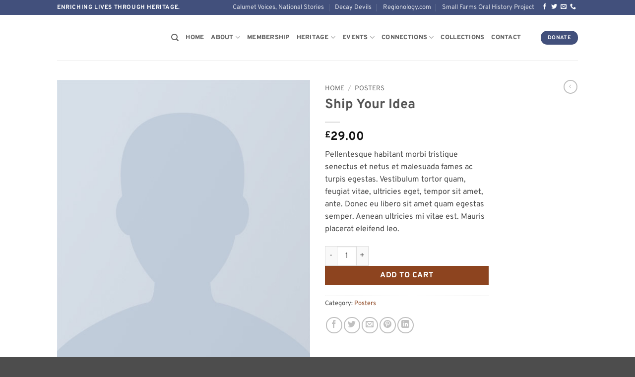

--- FILE ---
content_type: text/html; charset=UTF-8
request_url: https://calumetheritage.org/product/ship-your-idea-3/
body_size: 22633
content:
<!DOCTYPE html>
<html lang="en-US" class="loading-site no-js">
<head>
	<meta charset="UTF-8" />
	<link rel="profile" href="http://gmpg.org/xfn/11" />
	<link rel="pingback" href="https://calumetheritage.org/xmlrpc.php" />

					<script>document.documentElement.className = document.documentElement.className + ' yes-js js_active js'</script>
			<script>(function(html){html.className = html.className.replace(/\bno-js\b/,'js')})(document.documentElement);</script>
<title>Ship Your Idea &#8211; Calumet Heritage</title>
<meta name='robots' content='max-image-preview:large' />
	<style>img:is([sizes="auto" i], [sizes^="auto," i]) { contain-intrinsic-size: 3000px 1500px }</style>
	<meta name="viewport" content="width=device-width, initial-scale=1" /><link rel='prefetch' href='https://calumetheritage.org/wp-content/themes/flatsome/assets/js/flatsome.js?ver=e2eddd6c228105dac048' />
<link rel='prefetch' href='https://calumetheritage.org/wp-content/themes/flatsome/assets/js/chunk.slider.js?ver=3.20.4' />
<link rel='prefetch' href='https://calumetheritage.org/wp-content/themes/flatsome/assets/js/chunk.popups.js?ver=3.20.4' />
<link rel='prefetch' href='https://calumetheritage.org/wp-content/themes/flatsome/assets/js/chunk.tooltips.js?ver=3.20.4' />
<link rel='prefetch' href='https://calumetheritage.org/wp-content/themes/flatsome/assets/js/woocommerce.js?ver=1c9be63d628ff7c3ff4c' />
<link rel="alternate" type="application/rss+xml" title="Calumet Heritage &raquo; Feed" href="https://calumetheritage.org/feed/" />
<link rel="alternate" type="application/rss+xml" title="Calumet Heritage &raquo; Comments Feed" href="https://calumetheritage.org/comments/feed/" />
<link rel="alternate" type="application/rss+xml" title="Calumet Heritage &raquo; Ship Your Idea Comments Feed" href="https://calumetheritage.org/product/ship-your-idea-3/feed/" />
<script type="text/javascript">
/* <![CDATA[ */
window._wpemojiSettings = {"baseUrl":"https:\/\/s.w.org\/images\/core\/emoji\/16.0.1\/72x72\/","ext":".png","svgUrl":"https:\/\/s.w.org\/images\/core\/emoji\/16.0.1\/svg\/","svgExt":".svg","source":{"concatemoji":"https:\/\/calumetheritage.org\/wp-includes\/js\/wp-emoji-release.min.js?ver=6.8.3"}};
/*! This file is auto-generated */
!function(s,n){var o,i,e;function c(e){try{var t={supportTests:e,timestamp:(new Date).valueOf()};sessionStorage.setItem(o,JSON.stringify(t))}catch(e){}}function p(e,t,n){e.clearRect(0,0,e.canvas.width,e.canvas.height),e.fillText(t,0,0);var t=new Uint32Array(e.getImageData(0,0,e.canvas.width,e.canvas.height).data),a=(e.clearRect(0,0,e.canvas.width,e.canvas.height),e.fillText(n,0,0),new Uint32Array(e.getImageData(0,0,e.canvas.width,e.canvas.height).data));return t.every(function(e,t){return e===a[t]})}function u(e,t){e.clearRect(0,0,e.canvas.width,e.canvas.height),e.fillText(t,0,0);for(var n=e.getImageData(16,16,1,1),a=0;a<n.data.length;a++)if(0!==n.data[a])return!1;return!0}function f(e,t,n,a){switch(t){case"flag":return n(e,"\ud83c\udff3\ufe0f\u200d\u26a7\ufe0f","\ud83c\udff3\ufe0f\u200b\u26a7\ufe0f")?!1:!n(e,"\ud83c\udde8\ud83c\uddf6","\ud83c\udde8\u200b\ud83c\uddf6")&&!n(e,"\ud83c\udff4\udb40\udc67\udb40\udc62\udb40\udc65\udb40\udc6e\udb40\udc67\udb40\udc7f","\ud83c\udff4\u200b\udb40\udc67\u200b\udb40\udc62\u200b\udb40\udc65\u200b\udb40\udc6e\u200b\udb40\udc67\u200b\udb40\udc7f");case"emoji":return!a(e,"\ud83e\udedf")}return!1}function g(e,t,n,a){var r="undefined"!=typeof WorkerGlobalScope&&self instanceof WorkerGlobalScope?new OffscreenCanvas(300,150):s.createElement("canvas"),o=r.getContext("2d",{willReadFrequently:!0}),i=(o.textBaseline="top",o.font="600 32px Arial",{});return e.forEach(function(e){i[e]=t(o,e,n,a)}),i}function t(e){var t=s.createElement("script");t.src=e,t.defer=!0,s.head.appendChild(t)}"undefined"!=typeof Promise&&(o="wpEmojiSettingsSupports",i=["flag","emoji"],n.supports={everything:!0,everythingExceptFlag:!0},e=new Promise(function(e){s.addEventListener("DOMContentLoaded",e,{once:!0})}),new Promise(function(t){var n=function(){try{var e=JSON.parse(sessionStorage.getItem(o));if("object"==typeof e&&"number"==typeof e.timestamp&&(new Date).valueOf()<e.timestamp+604800&&"object"==typeof e.supportTests)return e.supportTests}catch(e){}return null}();if(!n){if("undefined"!=typeof Worker&&"undefined"!=typeof OffscreenCanvas&&"undefined"!=typeof URL&&URL.createObjectURL&&"undefined"!=typeof Blob)try{var e="postMessage("+g.toString()+"("+[JSON.stringify(i),f.toString(),p.toString(),u.toString()].join(",")+"));",a=new Blob([e],{type:"text/javascript"}),r=new Worker(URL.createObjectURL(a),{name:"wpTestEmojiSupports"});return void(r.onmessage=function(e){c(n=e.data),r.terminate(),t(n)})}catch(e){}c(n=g(i,f,p,u))}t(n)}).then(function(e){for(var t in e)n.supports[t]=e[t],n.supports.everything=n.supports.everything&&n.supports[t],"flag"!==t&&(n.supports.everythingExceptFlag=n.supports.everythingExceptFlag&&n.supports[t]);n.supports.everythingExceptFlag=n.supports.everythingExceptFlag&&!n.supports.flag,n.DOMReady=!1,n.readyCallback=function(){n.DOMReady=!0}}).then(function(){return e}).then(function(){var e;n.supports.everything||(n.readyCallback(),(e=n.source||{}).concatemoji?t(e.concatemoji):e.wpemoji&&e.twemoji&&(t(e.twemoji),t(e.wpemoji)))}))}((window,document),window._wpemojiSettings);
/* ]]> */
</script>
<link rel='stylesheet' id='stripe-main-styles-css' href='https://calumetheritage.org/wp-content/mu-plugins/vendor/godaddy/mwc-core/assets/css/stripe-settings.css' type='text/css' media='all' />
<style id='wp-emoji-styles-inline-css' type='text/css'>

	img.wp-smiley, img.emoji {
		display: inline !important;
		border: none !important;
		box-shadow: none !important;
		height: 1em !important;
		width: 1em !important;
		margin: 0 0.07em !important;
		vertical-align: -0.1em !important;
		background: none !important;
		padding: 0 !important;
	}
</style>
<style id='wp-block-library-inline-css' type='text/css'>
:root{--wp-admin-theme-color:#007cba;--wp-admin-theme-color--rgb:0,124,186;--wp-admin-theme-color-darker-10:#006ba1;--wp-admin-theme-color-darker-10--rgb:0,107,161;--wp-admin-theme-color-darker-20:#005a87;--wp-admin-theme-color-darker-20--rgb:0,90,135;--wp-admin-border-width-focus:2px;--wp-block-synced-color:#7a00df;--wp-block-synced-color--rgb:122,0,223;--wp-bound-block-color:var(--wp-block-synced-color)}@media (min-resolution:192dpi){:root{--wp-admin-border-width-focus:1.5px}}.wp-element-button{cursor:pointer}:root{--wp--preset--font-size--normal:16px;--wp--preset--font-size--huge:42px}:root .has-very-light-gray-background-color{background-color:#eee}:root .has-very-dark-gray-background-color{background-color:#313131}:root .has-very-light-gray-color{color:#eee}:root .has-very-dark-gray-color{color:#313131}:root .has-vivid-green-cyan-to-vivid-cyan-blue-gradient-background{background:linear-gradient(135deg,#00d084,#0693e3)}:root .has-purple-crush-gradient-background{background:linear-gradient(135deg,#34e2e4,#4721fb 50%,#ab1dfe)}:root .has-hazy-dawn-gradient-background{background:linear-gradient(135deg,#faaca8,#dad0ec)}:root .has-subdued-olive-gradient-background{background:linear-gradient(135deg,#fafae1,#67a671)}:root .has-atomic-cream-gradient-background{background:linear-gradient(135deg,#fdd79a,#004a59)}:root .has-nightshade-gradient-background{background:linear-gradient(135deg,#330968,#31cdcf)}:root .has-midnight-gradient-background{background:linear-gradient(135deg,#020381,#2874fc)}.has-regular-font-size{font-size:1em}.has-larger-font-size{font-size:2.625em}.has-normal-font-size{font-size:var(--wp--preset--font-size--normal)}.has-huge-font-size{font-size:var(--wp--preset--font-size--huge)}.has-text-align-center{text-align:center}.has-text-align-left{text-align:left}.has-text-align-right{text-align:right}#end-resizable-editor-section{display:none}.aligncenter{clear:both}.items-justified-left{justify-content:flex-start}.items-justified-center{justify-content:center}.items-justified-right{justify-content:flex-end}.items-justified-space-between{justify-content:space-between}.screen-reader-text{border:0;clip-path:inset(50%);height:1px;margin:-1px;overflow:hidden;padding:0;position:absolute;width:1px;word-wrap:normal!important}.screen-reader-text:focus{background-color:#ddd;clip-path:none;color:#444;display:block;font-size:1em;height:auto;left:5px;line-height:normal;padding:15px 23px 14px;text-decoration:none;top:5px;width:auto;z-index:100000}html :where(.has-border-color){border-style:solid}html :where([style*=border-top-color]){border-top-style:solid}html :where([style*=border-right-color]){border-right-style:solid}html :where([style*=border-bottom-color]){border-bottom-style:solid}html :where([style*=border-left-color]){border-left-style:solid}html :where([style*=border-width]){border-style:solid}html :where([style*=border-top-width]){border-top-style:solid}html :where([style*=border-right-width]){border-right-style:solid}html :where([style*=border-bottom-width]){border-bottom-style:solid}html :where([style*=border-left-width]){border-left-style:solid}html :where(img[class*=wp-image-]){height:auto;max-width:100%}:where(figure){margin:0 0 1em}html :where(.is-position-sticky){--wp-admin--admin-bar--position-offset:var(--wp-admin--admin-bar--height,0px)}@media screen and (max-width:600px){html :where(.is-position-sticky){--wp-admin--admin-bar--position-offset:0px}}
</style>
<link rel='stylesheet' id='contact-form-7-css' href='https://calumetheritage.org/wp-content/plugins/contact-form-7/includes/css/styles.css?ver=6.1.4' type='text/css' media='all' />
<link rel='stylesheet' id='photoswipe-css' href='https://calumetheritage.org/wp-content/plugins/woocommerce/assets/css/photoswipe/photoswipe.min.css?ver=10.4.3' type='text/css' media='all' />
<link rel='stylesheet' id='photoswipe-default-skin-css' href='https://calumetheritage.org/wp-content/plugins/woocommerce/assets/css/photoswipe/default-skin/default-skin.min.css?ver=10.4.3' type='text/css' media='all' />
<style id='woocommerce-inline-inline-css' type='text/css'>
.woocommerce form .form-row .required { visibility: visible; }
</style>
<link rel='stylesheet' id='wp-components-css' href='https://calumetheritage.org/wp-includes/css/dist/components/style.min.css?ver=6.8.3' type='text/css' media='all' />
<link rel='stylesheet' id='godaddy-styles-css' href='https://calumetheritage.org/wp-content/mu-plugins/vendor/wpex/godaddy-launch/includes/Dependencies/GoDaddy/Styles/build/latest.css?ver=2.0.2' type='text/css' media='all' />
<link rel='stylesheet' id='flatsome-woocommerce-wishlist-css' href='https://calumetheritage.org/wp-content/themes/flatsome/inc/integrations/wc-yith-wishlist/wishlist.css?ver=3.20.4' type='text/css' media='all' />
<link rel='stylesheet' id='flatsome-main-css' href='https://calumetheritage.org/wp-content/themes/flatsome/assets/css/flatsome.css?ver=3.20.4' type='text/css' media='all' />
<style id='flatsome-main-inline-css' type='text/css'>
@font-face {
				font-family: "fl-icons";
				font-display: block;
				src: url(https://calumetheritage.org/wp-content/themes/flatsome/assets/css/icons/fl-icons.eot?v=3.20.4);
				src:
					url(https://calumetheritage.org/wp-content/themes/flatsome/assets/css/icons/fl-icons.eot#iefix?v=3.20.4) format("embedded-opentype"),
					url(https://calumetheritage.org/wp-content/themes/flatsome/assets/css/icons/fl-icons.woff2?v=3.20.4) format("woff2"),
					url(https://calumetheritage.org/wp-content/themes/flatsome/assets/css/icons/fl-icons.ttf?v=3.20.4) format("truetype"),
					url(https://calumetheritage.org/wp-content/themes/flatsome/assets/css/icons/fl-icons.woff?v=3.20.4) format("woff"),
					url(https://calumetheritage.org/wp-content/themes/flatsome/assets/css/icons/fl-icons.svg?v=3.20.4#fl-icons) format("svg");
			}
</style>
<link rel='stylesheet' id='flatsome-shop-css' href='https://calumetheritage.org/wp-content/themes/flatsome/assets/css/flatsome-shop.css?ver=3.20.4' type='text/css' media='all' />
<link rel='stylesheet' id='flatsome-style-css' href='https://calumetheritage.org/wp-content/themes/flatsome/style.css?ver=3.20.4' type='text/css' media='all' />
<script type="text/javascript">
            window._nslDOMReady = (function () {
                const executedCallbacks = new Set();
            
                return function (callback) {
                    /**
                    * Third parties might dispatch DOMContentLoaded events, so we need to ensure that we only run our callback once!
                    */
                    if (executedCallbacks.has(callback)) return;
            
                    const wrappedCallback = function () {
                        if (executedCallbacks.has(callback)) return;
                        executedCallbacks.add(callback);
                        callback();
                    };
            
                    if (document.readyState === "complete" || document.readyState === "interactive") {
                        wrappedCallback();
                    } else {
                        document.addEventListener("DOMContentLoaded", wrappedCallback);
                    }
                };
            })();
        </script><script type="text/javascript" src="https://calumetheritage.org/wp-includes/js/jquery/jquery.min.js?ver=3.7.1" id="jquery-core-js"></script>
<script type="text/javascript" src="https://calumetheritage.org/wp-includes/js/jquery/jquery-migrate.min.js?ver=3.4.1" id="jquery-migrate-js"></script>
<script type="text/javascript" src="https://calumetheritage.org/wp-content/plugins/woocommerce/assets/js/jquery-blockui/jquery.blockUI.min.js?ver=2.7.0-wc.10.4.3" id="wc-jquery-blockui-js" data-wp-strategy="defer"></script>
<script type="text/javascript" id="wc-add-to-cart-js-extra">
/* <![CDATA[ */
var wc_add_to_cart_params = {"ajax_url":"\/wp-admin\/admin-ajax.php","wc_ajax_url":"\/?wc-ajax=%%endpoint%%","i18n_view_cart":"View cart","cart_url":"https:\/\/calumetheritage.org\/cart\/","is_cart":"","cart_redirect_after_add":"no"};
/* ]]> */
</script>
<script type="text/javascript" src="https://calumetheritage.org/wp-content/plugins/woocommerce/assets/js/frontend/add-to-cart.min.js?ver=10.4.3" id="wc-add-to-cart-js" defer="defer" data-wp-strategy="defer"></script>
<script type="text/javascript" src="https://calumetheritage.org/wp-content/plugins/woocommerce/assets/js/photoswipe/photoswipe.min.js?ver=4.1.1-wc.10.4.3" id="wc-photoswipe-js" defer="defer" data-wp-strategy="defer"></script>
<script type="text/javascript" src="https://calumetheritage.org/wp-content/plugins/woocommerce/assets/js/photoswipe/photoswipe-ui-default.min.js?ver=4.1.1-wc.10.4.3" id="wc-photoswipe-ui-default-js" defer="defer" data-wp-strategy="defer"></script>
<script type="text/javascript" id="wc-single-product-js-extra">
/* <![CDATA[ */
var wc_single_product_params = {"i18n_required_rating_text":"Please select a rating","i18n_rating_options":["1 of 5 stars","2 of 5 stars","3 of 5 stars","4 of 5 stars","5 of 5 stars"],"i18n_product_gallery_trigger_text":"View full-screen image gallery","review_rating_required":"yes","flexslider":{"rtl":false,"animation":"slide","smoothHeight":true,"directionNav":false,"controlNav":"thumbnails","slideshow":false,"animationSpeed":500,"animationLoop":false,"allowOneSlide":false},"zoom_enabled":"","zoom_options":[],"photoswipe_enabled":"1","photoswipe_options":{"shareEl":false,"closeOnScroll":false,"history":false,"hideAnimationDuration":0,"showAnimationDuration":0},"flexslider_enabled":""};
/* ]]> */
</script>
<script type="text/javascript" src="https://calumetheritage.org/wp-content/plugins/woocommerce/assets/js/frontend/single-product.min.js?ver=10.4.3" id="wc-single-product-js" defer="defer" data-wp-strategy="defer"></script>
<script type="text/javascript" src="https://calumetheritage.org/wp-content/plugins/woocommerce/assets/js/js-cookie/js.cookie.min.js?ver=2.1.4-wc.10.4.3" id="wc-js-cookie-js" data-wp-strategy="defer"></script>
<link rel="https://api.w.org/" href="https://calumetheritage.org/wp-json/" /><link rel="alternate" title="JSON" type="application/json" href="https://calumetheritage.org/wp-json/wp/v2/product/246" /><link rel="EditURI" type="application/rsd+xml" title="RSD" href="https://calumetheritage.org/xmlrpc.php?rsd" />
<meta name="generator" content="WordPress 6.8.3" />
<meta name="generator" content="WooCommerce 10.4.3" />
<link rel="canonical" href="https://calumetheritage.org/product/ship-your-idea-3/" />
<link rel='shortlink' href='https://calumetheritage.org/?p=246' />
<link rel="alternate" title="oEmbed (JSON)" type="application/json+oembed" href="https://calumetheritage.org/wp-json/oembed/1.0/embed?url=https%3A%2F%2Fcalumetheritage.org%2Fproduct%2Fship-your-idea-3%2F" />
<link rel="alternate" title="oEmbed (XML)" type="text/xml+oembed" href="https://calumetheritage.org/wp-json/oembed/1.0/embed?url=https%3A%2F%2Fcalumetheritage.org%2Fproduct%2Fship-your-idea-3%2F&#038;format=xml" />
	<noscript><style>.woocommerce-product-gallery{ opacity: 1 !important; }</style></noscript>
	<link rel="icon" href="https://calumetheritage.org/wp-content/uploads/2023/03/cropped-CHP-Site-Icon-32x32.jpg" sizes="32x32" />
<link rel="icon" href="https://calumetheritage.org/wp-content/uploads/2023/03/cropped-CHP-Site-Icon-192x192.jpg" sizes="192x192" />
<link rel="apple-touch-icon" href="https://calumetheritage.org/wp-content/uploads/2023/03/cropped-CHP-Site-Icon-180x180.jpg" />
<meta name="msapplication-TileImage" content="https://calumetheritage.org/wp-content/uploads/2023/03/cropped-CHP-Site-Icon-270x270.jpg" />
<style id="custom-css" type="text/css">:root {--primary-color: #42507c;--fs-color-primary: #42507c;--fs-color-secondary: #8d441f;--fs-color-success: #7a7639;--fs-color-alert: #b20000;--fs-color-base: #4a4a4a;--fs-experimental-link-color: #8d441f;--fs-experimental-link-color-hover: #42507c;}.tooltipster-base {--tooltip-color: #fff;--tooltip-bg-color: #000;}.off-canvas-right .mfp-content, .off-canvas-left .mfp-content {--drawer-width: 300px;}.off-canvas .mfp-content.off-canvas-cart {--drawer-width: 360px;}.header-main{height: 91px}#logo img{max-height: 91px}#logo{width:200px;}#logo img{padding:7px 0;}.header-top{min-height: 30px}.transparent .header-main{height: 87px}.transparent #logo img{max-height: 87px}.has-transparent + .page-title:first-of-type,.has-transparent + #main > .page-title,.has-transparent + #main > div > .page-title,.has-transparent + #main .page-header-wrapper:first-of-type .page-title{padding-top: 117px;}.header.show-on-scroll,.stuck .header-main{height:70px!important}.stuck #logo img{max-height: 70px!important}.header-bg-color {background-color: #ffffff}.header-bottom {background-color: #f1f1f1}.header-main .nav > li > a{line-height: 16px }.stuck .header-main .nav > li > a{line-height: 50px }@media (max-width: 549px) {.header-main{height: 70px}#logo img{max-height: 70px}}body{font-size: 100%;}body{font-family: Overpass, sans-serif;}body {font-weight: 400;font-style: normal;}.nav > li > a {font-family: Overpass, sans-serif;}.mobile-sidebar-levels-2 .nav > li > ul > li > a {font-family: Overpass, sans-serif;}.nav > li > a,.mobile-sidebar-levels-2 .nav > li > ul > li > a {font-weight: 800;font-style: normal;}h1,h2,h3,h4,h5,h6,.heading-font, .off-canvas-center .nav-sidebar.nav-vertical > li > a{font-family: Overpass, sans-serif;}h1,h2,h3,h4,h5,h6,.heading-font,.banner h1,.banner h2 {font-weight: 700;font-style: normal;}.alt-font{font-family: "Dancing Script", sans-serif;}.alt-font {font-weight: 400!important;font-style: normal!important;}.shop-page-title.featured-title .title-bg{ background-image: url(https://calumetheritage.org/wp-content/uploads/2016/08/dummy-prod-1.jpg)!important;}@media screen and (min-width: 550px){.products .box-vertical .box-image{min-width: 300px!important;width: 300px!important;}}.footer-2{background-image: url('https://calumetheritage.org/wp-content/uploads/2021/02/20190823-CalumetHeritageArea-BrandGuidelines_Page_075.jpg');}.footer-2{background-color: #ffffff}.nav-vertical-fly-out > li + li {border-top-width: 1px; border-top-style: solid;}.label-new.menu-item > a:after{content:"New";}.label-hot.menu-item > a:after{content:"Hot";}.label-sale.menu-item > a:after{content:"Sale";}.label-popular.menu-item > a:after{content:"Popular";}</style><style id="kirki-inline-styles">/* cyrillic-ext */
@font-face {
  font-family: 'Overpass';
  font-style: normal;
  font-weight: 400;
  font-display: swap;
  src: url(https://calumetheritage.org/wp-content/fonts/overpass/qFdH35WCmI96Ajtm81GoU9vyww.woff2) format('woff2');
  unicode-range: U+0460-052F, U+1C80-1C8A, U+20B4, U+2DE0-2DFF, U+A640-A69F, U+FE2E-FE2F;
}
/* cyrillic */
@font-face {
  font-family: 'Overpass';
  font-style: normal;
  font-weight: 400;
  font-display: swap;
  src: url(https://calumetheritage.org/wp-content/fonts/overpass/qFdH35WCmI96Ajtm81GhU9vyww.woff2) format('woff2');
  unicode-range: U+0301, U+0400-045F, U+0490-0491, U+04B0-04B1, U+2116;
}
/* vietnamese */
@font-face {
  font-family: 'Overpass';
  font-style: normal;
  font-weight: 400;
  font-display: swap;
  src: url(https://calumetheritage.org/wp-content/fonts/overpass/qFdH35WCmI96Ajtm81GqU9vyww.woff2) format('woff2');
  unicode-range: U+0102-0103, U+0110-0111, U+0128-0129, U+0168-0169, U+01A0-01A1, U+01AF-01B0, U+0300-0301, U+0303-0304, U+0308-0309, U+0323, U+0329, U+1EA0-1EF9, U+20AB;
}
/* latin-ext */
@font-face {
  font-family: 'Overpass';
  font-style: normal;
  font-weight: 400;
  font-display: swap;
  src: url(https://calumetheritage.org/wp-content/fonts/overpass/qFdH35WCmI96Ajtm81GrU9vyww.woff2) format('woff2');
  unicode-range: U+0100-02BA, U+02BD-02C5, U+02C7-02CC, U+02CE-02D7, U+02DD-02FF, U+0304, U+0308, U+0329, U+1D00-1DBF, U+1E00-1E9F, U+1EF2-1EFF, U+2020, U+20A0-20AB, U+20AD-20C0, U+2113, U+2C60-2C7F, U+A720-A7FF;
}
/* latin */
@font-face {
  font-family: 'Overpass';
  font-style: normal;
  font-weight: 400;
  font-display: swap;
  src: url(https://calumetheritage.org/wp-content/fonts/overpass/qFdH35WCmI96Ajtm81GlU9s.woff2) format('woff2');
  unicode-range: U+0000-00FF, U+0131, U+0152-0153, U+02BB-02BC, U+02C6, U+02DA, U+02DC, U+0304, U+0308, U+0329, U+2000-206F, U+20AC, U+2122, U+2191, U+2193, U+2212, U+2215, U+FEFF, U+FFFD;
}
/* cyrillic-ext */
@font-face {
  font-family: 'Overpass';
  font-style: normal;
  font-weight: 700;
  font-display: swap;
  src: url(https://calumetheritage.org/wp-content/fonts/overpass/qFdH35WCmI96Ajtm81GoU9vyww.woff2) format('woff2');
  unicode-range: U+0460-052F, U+1C80-1C8A, U+20B4, U+2DE0-2DFF, U+A640-A69F, U+FE2E-FE2F;
}
/* cyrillic */
@font-face {
  font-family: 'Overpass';
  font-style: normal;
  font-weight: 700;
  font-display: swap;
  src: url(https://calumetheritage.org/wp-content/fonts/overpass/qFdH35WCmI96Ajtm81GhU9vyww.woff2) format('woff2');
  unicode-range: U+0301, U+0400-045F, U+0490-0491, U+04B0-04B1, U+2116;
}
/* vietnamese */
@font-face {
  font-family: 'Overpass';
  font-style: normal;
  font-weight: 700;
  font-display: swap;
  src: url(https://calumetheritage.org/wp-content/fonts/overpass/qFdH35WCmI96Ajtm81GqU9vyww.woff2) format('woff2');
  unicode-range: U+0102-0103, U+0110-0111, U+0128-0129, U+0168-0169, U+01A0-01A1, U+01AF-01B0, U+0300-0301, U+0303-0304, U+0308-0309, U+0323, U+0329, U+1EA0-1EF9, U+20AB;
}
/* latin-ext */
@font-face {
  font-family: 'Overpass';
  font-style: normal;
  font-weight: 700;
  font-display: swap;
  src: url(https://calumetheritage.org/wp-content/fonts/overpass/qFdH35WCmI96Ajtm81GrU9vyww.woff2) format('woff2');
  unicode-range: U+0100-02BA, U+02BD-02C5, U+02C7-02CC, U+02CE-02D7, U+02DD-02FF, U+0304, U+0308, U+0329, U+1D00-1DBF, U+1E00-1E9F, U+1EF2-1EFF, U+2020, U+20A0-20AB, U+20AD-20C0, U+2113, U+2C60-2C7F, U+A720-A7FF;
}
/* latin */
@font-face {
  font-family: 'Overpass';
  font-style: normal;
  font-weight: 700;
  font-display: swap;
  src: url(https://calumetheritage.org/wp-content/fonts/overpass/qFdH35WCmI96Ajtm81GlU9s.woff2) format('woff2');
  unicode-range: U+0000-00FF, U+0131, U+0152-0153, U+02BB-02BC, U+02C6, U+02DA, U+02DC, U+0304, U+0308, U+0329, U+2000-206F, U+20AC, U+2122, U+2191, U+2193, U+2212, U+2215, U+FEFF, U+FFFD;
}
/* cyrillic-ext */
@font-face {
  font-family: 'Overpass';
  font-style: normal;
  font-weight: 800;
  font-display: swap;
  src: url(https://calumetheritage.org/wp-content/fonts/overpass/qFdH35WCmI96Ajtm81GoU9vyww.woff2) format('woff2');
  unicode-range: U+0460-052F, U+1C80-1C8A, U+20B4, U+2DE0-2DFF, U+A640-A69F, U+FE2E-FE2F;
}
/* cyrillic */
@font-face {
  font-family: 'Overpass';
  font-style: normal;
  font-weight: 800;
  font-display: swap;
  src: url(https://calumetheritage.org/wp-content/fonts/overpass/qFdH35WCmI96Ajtm81GhU9vyww.woff2) format('woff2');
  unicode-range: U+0301, U+0400-045F, U+0490-0491, U+04B0-04B1, U+2116;
}
/* vietnamese */
@font-face {
  font-family: 'Overpass';
  font-style: normal;
  font-weight: 800;
  font-display: swap;
  src: url(https://calumetheritage.org/wp-content/fonts/overpass/qFdH35WCmI96Ajtm81GqU9vyww.woff2) format('woff2');
  unicode-range: U+0102-0103, U+0110-0111, U+0128-0129, U+0168-0169, U+01A0-01A1, U+01AF-01B0, U+0300-0301, U+0303-0304, U+0308-0309, U+0323, U+0329, U+1EA0-1EF9, U+20AB;
}
/* latin-ext */
@font-face {
  font-family: 'Overpass';
  font-style: normal;
  font-weight: 800;
  font-display: swap;
  src: url(https://calumetheritage.org/wp-content/fonts/overpass/qFdH35WCmI96Ajtm81GrU9vyww.woff2) format('woff2');
  unicode-range: U+0100-02BA, U+02BD-02C5, U+02C7-02CC, U+02CE-02D7, U+02DD-02FF, U+0304, U+0308, U+0329, U+1D00-1DBF, U+1E00-1E9F, U+1EF2-1EFF, U+2020, U+20A0-20AB, U+20AD-20C0, U+2113, U+2C60-2C7F, U+A720-A7FF;
}
/* latin */
@font-face {
  font-family: 'Overpass';
  font-style: normal;
  font-weight: 800;
  font-display: swap;
  src: url(https://calumetheritage.org/wp-content/fonts/overpass/qFdH35WCmI96Ajtm81GlU9s.woff2) format('woff2');
  unicode-range: U+0000-00FF, U+0131, U+0152-0153, U+02BB-02BC, U+02C6, U+02DA, U+02DC, U+0304, U+0308, U+0329, U+2000-206F, U+20AC, U+2122, U+2191, U+2193, U+2212, U+2215, U+FEFF, U+FFFD;
}/* vietnamese */
@font-face {
  font-family: 'Dancing Script';
  font-style: normal;
  font-weight: 400;
  font-display: swap;
  src: url(https://calumetheritage.org/wp-content/fonts/dancing-script/If2cXTr6YS-zF4S-kcSWSVi_sxjsohD9F50Ruu7BMSo3Rep8ltA.woff2) format('woff2');
  unicode-range: U+0102-0103, U+0110-0111, U+0128-0129, U+0168-0169, U+01A0-01A1, U+01AF-01B0, U+0300-0301, U+0303-0304, U+0308-0309, U+0323, U+0329, U+1EA0-1EF9, U+20AB;
}
/* latin-ext */
@font-face {
  font-family: 'Dancing Script';
  font-style: normal;
  font-weight: 400;
  font-display: swap;
  src: url(https://calumetheritage.org/wp-content/fonts/dancing-script/If2cXTr6YS-zF4S-kcSWSVi_sxjsohD9F50Ruu7BMSo3ROp8ltA.woff2) format('woff2');
  unicode-range: U+0100-02BA, U+02BD-02C5, U+02C7-02CC, U+02CE-02D7, U+02DD-02FF, U+0304, U+0308, U+0329, U+1D00-1DBF, U+1E00-1E9F, U+1EF2-1EFF, U+2020, U+20A0-20AB, U+20AD-20C0, U+2113, U+2C60-2C7F, U+A720-A7FF;
}
/* latin */
@font-face {
  font-family: 'Dancing Script';
  font-style: normal;
  font-weight: 400;
  font-display: swap;
  src: url(https://calumetheritage.org/wp-content/fonts/dancing-script/If2cXTr6YS-zF4S-kcSWSVi_sxjsohD9F50Ruu7BMSo3Sup8.woff2) format('woff2');
  unicode-range: U+0000-00FF, U+0131, U+0152-0153, U+02BB-02BC, U+02C6, U+02DA, U+02DC, U+0304, U+0308, U+0329, U+2000-206F, U+20AC, U+2122, U+2191, U+2193, U+2212, U+2215, U+FEFF, U+FFFD;
}</style></head>

<body class="wp-singular product-template-default single single-product postid-246 wp-theme-flatsome theme-flatsome woocommerce woocommerce-page woocommerce-no-js lightbox nav-dropdown-has-arrow nav-dropdown-has-shadow nav-dropdown-has-border">


<a class="skip-link screen-reader-text" href="#main">Skip to content</a>

<div id="wrapper">

	
	<header id="header" class="header has-sticky sticky-jump">
		<div class="header-wrapper">
			<div id="top-bar" class="header-top hide-for-sticky nav-dark">
    <div class="flex-row container">
      <div class="flex-col hide-for-medium flex-left">
          <ul class="nav nav-left medium-nav-center nav-small  nav-divided">
              <li class="html custom html_topbar_left"><strong class="uppercase">Enriching lives through heritage.</strong></li>          </ul>
      </div>

      <div class="flex-col hide-for-medium flex-center">
          <ul class="nav nav-center nav-small  nav-divided">
                        </ul>
      </div>

      <div class="flex-col hide-for-medium flex-right">
         <ul class="nav top-bar-nav nav-right nav-small  nav-divided">
              <li id="menu-item-1328" class="menu-item menu-item-type-custom menu-item-object-custom menu-item-1328 menu-item-design-default"><a href="https://www.calumetvoices.fieldmuseum.org" class="nav-top-link">Calumet Voices, National Stories</a></li>
<li id="menu-item-1384" class="menu-item menu-item-type-custom menu-item-object-custom menu-item-1384 menu-item-design-default"><a href="https://www.decaydevils.org" class="nav-top-link">Decay Devils</a></li>
<li id="menu-item-1326" class="menu-item menu-item-type-custom menu-item-object-custom menu-item-1326 menu-item-design-default"><a href="https://regionology.com" class="nav-top-link">Regionology.com</a></li>
<li id="menu-item-1331" class="menu-item menu-item-type-custom menu-item-object-custom menu-item-1331 menu-item-design-default"><a href="https://iusbarchives.omeka.net/exhibits/show/spring-at-small-farms/home" class="nav-top-link">Small Farms Oral History Project</a></li>
<li class="html header-social-icons ml-0">
	<div class="social-icons follow-icons" ><a href="https://www.facebook.com/calumetheritage/" target="_blank" data-label="Facebook" class="icon plain tooltip facebook" title="Follow on Facebook" aria-label="Follow on Facebook" rel="noopener nofollow"><i class="icon-facebook" aria-hidden="true"></i></a><a href="https://twitter.com/calumetheritage" data-label="Twitter" target="_blank" class="icon plain tooltip twitter" title="Follow on Twitter" aria-label="Follow on Twitter" rel="noopener nofollow"><i class="icon-twitter" aria-hidden="true"></i></a><a href="mailto:calumetheritage@calumetheritage.org" data-label="E-mail" target="_blank" class="icon plain tooltip email" title="Send us an email" aria-label="Send us an email" rel="nofollow noopener"><i class="icon-envelop" aria-hidden="true"></i></a><a href="tel:(312) 646-0436" data-label="Phone" target="_blank" class="icon plain tooltip phone" title="Call us" aria-label="Call us" rel="nofollow noopener"><i class="icon-phone" aria-hidden="true"></i></a></div></li>
          </ul>
      </div>

            <div class="flex-col show-for-medium flex-grow">
          <ul class="nav nav-center nav-small mobile-nav  nav-divided">
              <li class="html custom html_topbar_left"><strong class="uppercase">Enriching lives through heritage.</strong></li>          </ul>
      </div>
      
    </div>
</div>
<div id="masthead" class="header-main has-sticky-logo">
      <div class="header-inner flex-row container logo-left medium-logo-center" role="navigation">

          <!-- Logo -->
          <div id="logo" class="flex-col logo">
            
<!-- Header logo -->
<a href="https://calumetheritage.org/" title="Calumet Heritage - Calumet Heritage" rel="home">
		<img width="200" height="110" src="https://calumetheritage.org/wp-content/uploads/2021/02/CHP-Logo-Website-2.png" class="header-logo-sticky" alt="Calumet Heritage"/><img width="200" height="110" src="https://calumetheritage.org/wp-content/uploads/2021/02/CHP-Logo-White-Website.png" class="header_logo header-logo" alt="Calumet Heritage"/><img  width="200" height="110" src="https://calumetheritage.org/wp-content/uploads/2021/02/CHP-Logo-White-Website.png" class="header-logo-dark" alt="Calumet Heritage"/></a>
          </div>

          <!-- Mobile Left Elements -->
          <div class="flex-col show-for-medium flex-left">
            <ul class="mobile-nav nav nav-left ">
              <li class="nav-icon has-icon">
			<a href="#" class="is-small" data-open="#main-menu" data-pos="left" data-bg="main-menu-overlay" role="button" aria-label="Menu" aria-controls="main-menu" aria-expanded="false" aria-haspopup="dialog" data-flatsome-role-button>
			<i class="icon-menu" aria-hidden="true"></i>					</a>
	</li>
            </ul>
          </div>

          <!-- Left Elements -->
          <div class="flex-col hide-for-medium flex-left
            flex-grow">
            <ul class="header-nav header-nav-main nav nav-left  nav-uppercase" >
              <li class="header-search header-search-dropdown has-icon has-dropdown menu-item-has-children">
		<a href="#" aria-label="Search" aria-haspopup="true" aria-expanded="false" aria-controls="ux-search-dropdown" class="nav-top-link is-small"><i class="icon-search" aria-hidden="true"></i></a>
		<ul id="ux-search-dropdown" class="nav-dropdown nav-dropdown-default">
	 	<li class="header-search-form search-form html relative has-icon">
	<div class="header-search-form-wrapper">
		<div class="searchform-wrapper ux-search-box relative is-normal"><form role="search" method="get" class="searchform" action="https://calumetheritage.org/">
	<div class="flex-row relative">
						<div class="flex-col flex-grow">
			<label class="screen-reader-text" for="woocommerce-product-search-field-0">Search for:</label>
			<input type="search" id="woocommerce-product-search-field-0" class="search-field mb-0" placeholder="Search&hellip;" value="" name="s" />
			<input type="hidden" name="post_type" value="product" />
					</div>
		<div class="flex-col">
			<button type="submit" value="Search" class="ux-search-submit submit-button secondary button  icon mb-0" aria-label="Submit">
				<i class="icon-search" aria-hidden="true"></i>			</button>
		</div>
	</div>
	<div class="live-search-results text-left z-top"></div>
</form>
</div>	</div>
</li>
	</ul>
</li>
<li id="menu-item-305" class="menu-item menu-item-type-post_type menu-item-object-page menu-item-home menu-item-305 menu-item-design-default"><a href="https://calumetheritage.org/" class="nav-top-link">Home</a></li>
<li id="menu-item-22" class="menu-item menu-item-type-post_type menu-item-object-page menu-item-has-children menu-item-22 menu-item-design-default has-dropdown"><a href="https://calumetheritage.org/about/" class="nav-top-link" aria-expanded="false" aria-haspopup="menu">About<i class="icon-angle-down" aria-hidden="true"></i></a>
<ul class="sub-menu nav-dropdown nav-dropdown-default">
	<li id="menu-item-1383" class="menu-item menu-item-type-post_type menu-item-object-page menu-item-1383"><a href="https://calumetheritage.org/blog/">Blog</a></li>
	<li id="menu-item-1321" class="menu-item menu-item-type-custom menu-item-object-custom menu-item-has-children menu-item-1321 nav-dropdown-col"><a href="https://calumetheritage.org/about/2022-board-of-directors/">Board of Directors</a>
	<ul class="sub-menu nav-column nav-dropdown-default">
		<li id="menu-item-1503" class="menu-item menu-item-type-post_type menu-item-object-page menu-item-1503"><a href="https://calumetheritage.org/about/2024-board-of-directors-2/">2025 Board of Directors</a></li>
		<li id="menu-item-1504" class="menu-item menu-item-type-post_type menu-item-object-page menu-item-1504"><a href="https://calumetheritage.org/about/2024-board-of-directors/">2024 Board of Directors</a></li>
		<li id="menu-item-1407" class="menu-item menu-item-type-post_type menu-item-object-page menu-item-1407"><a href="https://calumetheritage.org/about/2023-board-of-directors/">2023 Board of Directors</a></li>
		<li id="menu-item-1320" class="menu-item menu-item-type-post_type menu-item-object-page menu-item-1320"><a href="https://calumetheritage.org/about/2022-board-of-directors/">2022 Board of Directors</a></li>
		<li id="menu-item-1151" class="menu-item menu-item-type-post_type menu-item-object-page menu-item-1151"><a href="https://calumetheritage.org/about/2021-board-of-directors/">2021 Board of Directors</a></li>
		<li id="menu-item-349" class="menu-item menu-item-type-post_type menu-item-object-page menu-item-349"><a href="https://calumetheritage.org/about/2020-board-of-directors/">2020 Board of Directors</a></li>
		<li id="menu-item-562" class="menu-item menu-item-type-post_type menu-item-object-page menu-item-562"><a href="https://calumetheritage.org/about/2019-board-of-directors/">2019 Board of Directors</a></li>
		<li id="menu-item-561" class="menu-item menu-item-type-post_type menu-item-object-page menu-item-561"><a href="https://calumetheritage.org/about/2018-board-of-directors-2/">2018 Board of Directors</a></li>
		<li id="menu-item-563" class="menu-item menu-item-type-post_type menu-item-object-page menu-item-563"><a href="https://calumetheritage.org/about/2017-board-of-directors/">2017 Board of Directors</a></li>
		<li id="menu-item-560" class="menu-item menu-item-type-post_type menu-item-object-page menu-item-560"><a href="https://calumetheritage.org/about/2016-board-of-directors/">2016 Board of Directors</a></li>
		<li id="menu-item-559" class="menu-item menu-item-type-post_type menu-item-object-page menu-item-559"><a href="https://calumetheritage.org/about/2015-board-of-directors/">2015 Board of Directors</a></li>
		<li id="menu-item-558" class="menu-item menu-item-type-post_type menu-item-object-page menu-item-558"><a href="https://calumetheritage.org/about/2014-board-of-directors/">2014 Board of Directors</a></li>
		<li id="menu-item-557" class="menu-item menu-item-type-post_type menu-item-object-page menu-item-557"><a href="https://calumetheritage.org/about/2013-board-of-directors/">2013 Board of Directors</a></li>
	</ul>
</li>
	<li id="menu-item-356" class="menu-item menu-item-type-post_type menu-item-object-page menu-item-has-children menu-item-356 nav-dropdown-col"><a href="https://calumetheritage.org/about/policies-bylaws-and-agreements/">Policies, Bylaws, and Agreements</a>
	<ul class="sub-menu nav-column nav-dropdown-default">
		<li id="menu-item-355" class="menu-item menu-item-type-custom menu-item-object-custom menu-item-355"><a href="https://calumetheritage.org/wp-content/uploads/2021/02/Mission_and_Vision_of_CHP_August_2019.pdf">Mission &#038; Vision</a></li>
		<li id="menu-item-358" class="menu-item menu-item-type-custom menu-item-object-custom menu-item-358"><a href="https://calumetheritage.org/wp-content/uploads/2021/02/CHP-Bylaws-Amended-01-23-2020.pdf">Bylaws</a></li>
		<li id="menu-item-360" class="menu-item menu-item-type-custom menu-item-object-custom menu-item-360"><a href="https://calumetheritage.org/wp-content/uploads/2021/02/CHPGroupsPolicyApprovedMarch_1_2018.pdf">Groups Policy</a></li>
		<li id="menu-item-368" class="menu-item menu-item-type-post_type menu-item-object-page menu-item-368"><a href="https://calumetheritage.org/heritage/statement-of-purpose-for-the-calumet-industrial-heritage-project/">Statement of Purpose for the Calumet Industrial Heritage Project</a></li>
		<li id="menu-item-372" class="menu-item menu-item-type-post_type menu-item-object-page menu-item-372"><a href="https://calumetheritage.org/heritage/collections-and-donations-policy-for-the-calumet-industrial-heritage-project-2/">Collections and Donations Policy for the Calumet Industrial Heritage Project</a></li>
		<li id="menu-item-377" class="menu-item menu-item-type-custom menu-item-object-custom menu-item-377"><a href="https://calumetheritage.org/wp-content/uploads/2021/02/CHPDiversityPolicy1_10_19.pdf">CHP Diversity Policy</a></li>
		<li id="menu-item-379" class="menu-item menu-item-type-custom menu-item-object-custom menu-item-379"><a href="https://calumetheritage.org/wp-content/uploads/2021/02/CHPBoardMembersResponsibilities1_10_19.pdf">Board Member Responsibilities</a></li>
		<li id="menu-item-381" class="menu-item menu-item-type-custom menu-item-object-custom menu-item-381"><a href="https://calumetheritage.org/wp-content/uploads/2021/02/CHPConflictPolicy8_15_19.pdf">CHP Conflict of Interest Policy</a></li>
		<li id="menu-item-383" class="menu-item menu-item-type-custom menu-item-object-custom menu-item-383"><a href="https://calumetheritage.org/wp-content/uploads/2021/02/CHPWhistleBlowerPolicy1_10_19.pdf">CHP Whistleblower Policy</a></li>
		<li id="menu-item-385" class="menu-item menu-item-type-custom menu-item-object-custom menu-item-385"><a href="https://calumetheritage.org/wp-content/uploads/2021/02/CHPDocumentRetentionPolicy1_10_19.pdf">CHP Document Retention Policy</a></li>
	</ul>
</li>
</ul>
</li>
<li id="menu-item-389" class="menu-item menu-item-type-post_type menu-item-object-page menu-item-389 menu-item-design-default"><a href="https://calumetheritage.org/membership/" class="nav-top-link">Membership</a></li>
<li id="menu-item-408" class="menu-item menu-item-type-post_type menu-item-object-page menu-item-has-children menu-item-408 menu-item-design-default has-dropdown"><a href="https://calumetheritage.org/heritage/" class="nav-top-link" aria-expanded="false" aria-haspopup="menu">Heritage<i class="icon-angle-down" aria-hidden="true"></i></a>
<ul class="sub-menu nav-dropdown nav-dropdown-default">
	<li id="menu-item-1391" class="menu-item menu-item-type-custom menu-item-object-custom menu-item-has-children menu-item-1391 nav-dropdown-col"><a>Critical Calumet</a>
	<ul class="sub-menu nav-column nav-dropdown-default">
		<li id="menu-item-1513" class="menu-item menu-item-type-custom menu-item-object-custom menu-item-1513"><a href="https://calumetheritagearea.org/critical-calumet-2025/">Critical Calumet 2025</a></li>
		<li id="menu-item-1514" class="menu-item menu-item-type-custom menu-item-object-custom menu-item-1514"><a href="https://calumetheritagearea.org/critical-calumet-2024/">Critical Calumet 2024</a></li>
		<li id="menu-item-1392" class="menu-item menu-item-type-custom menu-item-object-custom menu-item-1392"><a href="https://calumetheritagearea.org/calumet-heritage-area-most-endangered-list-2023/">Critical Calumet 2023</a></li>
		<li id="menu-item-620" class="menu-item menu-item-type-post_type menu-item-object-page menu-item-620"><a href="https://calumetheritage.org/heritage/calumet-heritage-area-most-endangered-list-2020/">Critical Calumet 2020</a></li>
	</ul>
</li>
	<li id="menu-item-407" class="menu-item menu-item-type-post_type menu-item-object-page menu-item-407"><a href="https://calumetheritage.org/heritage/calumet-national-heritage-area-feasibility-study/">Calumet National Heritage Area Feasibility Study</a></li>
	<li id="menu-item-414" class="menu-item menu-item-type-post_type menu-item-object-page menu-item-414"><a href="https://calumetheritage.org/heritage/provide-a-letter-of-support/">Provide a Letter of Support</a></li>
	<li id="menu-item-1330" class="menu-item menu-item-type-custom menu-item-object-custom menu-item-1330"><a href="https://iusbarchives.omeka.net/exhibits/show/spring-at-small-farms/home">Spring at Small Farms Oral History</a></li>
	<li id="menu-item-419" class="menu-item menu-item-type-post_type menu-item-object-page menu-item-419"><a href="https://calumetheritage.org/heritage/the-national-significance-of-the-calumet-region/">The National Significance of the Calumet Region</a></li>
	<li id="menu-item-458" class="menu-item menu-item-type-post_type menu-item-object-page menu-item-458"><a href="https://calumetheritage.org/heritage/calumet-community-conversations/">Calumet Community Conversations</a></li>
	<li id="menu-item-464" class="menu-item menu-item-type-post_type menu-item-object-page menu-item-464"><a href="https://calumetheritage.org/heritage/calumet-heritage-resources-directory/">Calumet Heritage Resources Directory</a></li>
	<li id="menu-item-977" class="menu-item menu-item-type-post_type menu-item-object-page menu-item-977"><a href="https://calumetheritage.org/heritage/calumet-heritage-area-initiative-public-outreach-toolkit/">Calumet Heritage Area Initiative Public Outreach Toolkit</a></li>
</ul>
</li>
<li id="menu-item-482" class="menu-item menu-item-type-post_type menu-item-object-page menu-item-has-children menu-item-482 menu-item-design-default has-dropdown"><a href="https://calumetheritage.org/events/" class="nav-top-link" aria-expanded="false" aria-haspopup="menu">Events<i class="icon-angle-down" aria-hidden="true"></i></a>
<ul class="sub-menu nav-dropdown nav-dropdown-default">
	<li id="menu-item-494" class="menu-item menu-item-type-post_type menu-item-object-page menu-item-has-children menu-item-494 nav-dropdown-col"><a href="https://calumetheritage.org/events/calumet-heritage-events-series/">Calumet Heritage Events Series</a>
	<ul class="sub-menu nav-column nav-dropdown-default">
		<li id="menu-item-493" class="menu-item menu-item-type-post_type menu-item-object-page menu-item-493"><a href="https://calumetheritage.org/events/calumet-voices-national-stories/">Calumet Voices, National Stories</a></li>
		<li id="menu-item-510" class="menu-item menu-item-type-post_type menu-item-object-page menu-item-510"><a href="https://calumetheritage.org/events/2017-and-2018-events/">2017 and 2018 Events</a></li>
		<li id="menu-item-515" class="menu-item menu-item-type-post_type menu-item-object-page menu-item-515"><a href="https://calumetheritage.org/events/2016-events/">2016 Events</a></li>
	</ul>
</li>
	<li id="menu-item-676" class="menu-item menu-item-type-custom menu-item-object-custom menu-item-has-children menu-item-676 nav-dropdown-col"><a>Calumet Heritage Conferences</a>
	<ul class="sub-menu nav-column nav-dropdown-default">
		<li id="menu-item-1493" class="menu-item menu-item-type-custom menu-item-object-custom menu-item-1493"><a href="https://calumetheritagearea.org/events/events/26th-annual-calumet-heritage-conference/">26th Annual Calumet Heritage Conference</a></li>
		<li id="menu-item-1457" class="menu-item menu-item-type-custom menu-item-object-custom menu-item-1457"><a href="https://calumetheritagearea.org/events/events/25th-calumet-heritage-conference/">25th Annual Calumet Heritage Conference</a></li>
		<li id="menu-item-1433" class="menu-item menu-item-type-custom menu-item-object-custom menu-item-1433"><a href="https://calumetheritagearea.org/events/events/24th-calumet-heritage-conference/">24th Annual Calumet Heritage Conference</a></li>
		<li id="menu-item-1361" class="menu-item menu-item-type-post_type menu-item-object-page menu-item-1361"><a href="https://calumetheritage.org/2022-calumet-heritage-conference/">23rd Annual Calumet Heritage Conference</a></li>
		<li id="menu-item-1304" class="menu-item menu-item-type-post_type menu-item-object-page menu-item-1304"><a href="https://calumetheritage.org/events/22nd-annual-calumet-heritage-conference/">22nd Annual Calumet Heritage Conference</a></li>
		<li id="menu-item-501" class="menu-item menu-item-type-post_type menu-item-object-page menu-item-501"><a href="https://calumetheritage.org/events/20th-annual-calumet-heritage-conference/">20th Annual Calumet Heritage Conference</a></li>
		<li id="menu-item-509" class="menu-item menu-item-type-post_type menu-item-object-page menu-item-509"><a href="https://calumetheritage.org/events/19th-annual-calumet-heritage-conference/">19th Annual Calumet Heritage Conference</a></li>
		<li id="menu-item-643" class="menu-item menu-item-type-post_type menu-item-object-page menu-item-643"><a href="https://calumetheritage.org/events/18th-annual-calumet-heritage-conference/">18th Annual Calumet Heritage Conference</a></li>
		<li id="menu-item-654" class="menu-item menu-item-type-post_type menu-item-object-page menu-item-654"><a href="https://calumetheritage.org/events/17th-annual-calumet-heritage-conference/">17th Annual Calumet Heritage Conference</a></li>
		<li id="menu-item-495" class="menu-item menu-item-type-post_type menu-item-object-page menu-item-495"><a href="https://calumetheritage.org/events/16th-annual-calumet-heritage-conference/">16th Annual Calumet Heritage Conference</a></li>
		<li id="menu-item-675" class="menu-item menu-item-type-post_type menu-item-object-page menu-item-675"><a href="https://calumetheritage.org/events/15th-annual-calumet-heritage-conference/">15th Annual Calumet Heritage Conference</a></li>
		<li id="menu-item-708" class="menu-item menu-item-type-post_type menu-item-object-page menu-item-has-children menu-item-708"><a href="https://calumetheritage.org/events/14th-annual-calumet-heritage-conference-information/">14th Annual Calumet Heritage Conference</a>
		<ul class="sub-menu nav-column nav-dropdown-default">
			<li id="menu-item-709" class="menu-item menu-item-type-post_type menu-item-object-page menu-item-709"><a href="https://calumetheritage.org/events/14th-annual-calumet-heritage-conference/">14th Annual Calumet Heritage Conference Resource Materials</a></li>
		</ul>
</li>
		<li id="menu-item-735" class="menu-item menu-item-type-post_type menu-item-object-page menu-item-has-children menu-item-735"><a href="https://calumetheritage.org/events/13th-annual-calumet-heritage-conference/">13th Annual Calumet Heritage Conference</a>
		<ul class="sub-menu nav-column nav-dropdown-default">
			<li id="menu-item-734" class="menu-item menu-item-type-post_type menu-item-object-page menu-item-734"><a href="https://calumetheritage.org/events/13th-annual-calumet-heritage-conference-resource-materials/">13th Annual Calumet Heritage Conference Resource Materials</a></li>
		</ul>
</li>
		<li id="menu-item-741" class="menu-item menu-item-type-post_type menu-item-object-page menu-item-741"><a href="https://calumetheritage.org/events/12th-annual-calumet-heritage-conference/">12th Annual Calumet Heritage Conference</a></li>
		<li id="menu-item-748" class="menu-item menu-item-type-post_type menu-item-object-page menu-item-748"><a href="https://calumetheritage.org/events/11th-annual-calumet-heritage-conference/">11th Annual Calumet Heritage Conference</a></li>
		<li id="menu-item-750" class="menu-item menu-item-type-custom menu-item-object-custom menu-item-750"><a href="https://calumetheritage.org/wp-content/uploads/2021/02/2009registrationbrochure.pdf">10th Annual Calumet Heritage Conference</a></li>
		<li id="menu-item-755" class="menu-item menu-item-type-post_type menu-item-object-page menu-item-755"><a href="https://calumetheritage.org/events/9th-annual-calumet-heritage-conference/">9th Annual Calumet Heritage Conference</a></li>
		<li id="menu-item-772" class="menu-item menu-item-type-post_type menu-item-object-page menu-item-has-children menu-item-772"><a href="https://calumetheritage.org/events/8th-annual-calumet-heritage-conference/">8th Annual Calumet Heritage Conference</a>
		<ul class="sub-menu nav-column nav-dropdown-default">
			<li id="menu-item-771" class="menu-item menu-item-type-post_type menu-item-object-page menu-item-771"><a href="https://calumetheritage.org/events/8th-annual-calumet-heritage-conference-resource-materials/">8th Annual Calumet Heritage Conference Resource Materials</a></li>
		</ul>
</li>
		<li id="menu-item-770" class="menu-item menu-item-type-custom menu-item-object-custom menu-item-770"><a href="https://calumetheritage.org/wp-content/uploads/2021/02/7th-Annual-Calumet-Heritage-Conference.pdf">7th Annual Calumet Heritage Conference</a></li>
	</ul>
</li>
</ul>
</li>
<li id="menu-item-25" class="menu-item menu-item-type-post_type menu-item-object-page menu-item-has-children menu-item-25 menu-item-design-default has-dropdown"><a href="https://calumetheritage.org/connections/" class="nav-top-link" aria-expanded="false" aria-haspopup="menu">Connections<i class="icon-angle-down" aria-hidden="true"></i></a>
<ul class="sub-menu nav-dropdown nav-dropdown-default">
	<li id="menu-item-1226" class="menu-item menu-item-type-post_type menu-item-object-page menu-item-has-children menu-item-1226 nav-dropdown-col"><a href="https://calumetheritage.org/connections/chp-groups/">CHP Groups</a>
	<ul class="sub-menu nav-column nav-dropdown-default">
		<li id="menu-item-1232" class="menu-item menu-item-type-post_type menu-item-object-page menu-item-1232"><a href="https://calumetheritage.org/connections/chp-groups/calumet-curators/">Calumet Curators</a></li>
	</ul>
</li>
</ul>
</li>
<li id="menu-item-24" class="menu-item menu-item-type-post_type menu-item-object-page menu-item-24 menu-item-design-default"><a href="https://calumetheritage.org/collections/" class="nav-top-link">Collections</a></li>
<li id="menu-item-26" class="menu-item menu-item-type-post_type menu-item-object-page menu-item-26 menu-item-design-default"><a href="https://calumetheritage.org/contact/" class="nav-top-link">Contact</a></li>
            </ul>
          </div>

          <!-- Right Elements -->
          <div class="flex-col hide-for-medium flex-right">
            <ul class="header-nav header-nav-main nav nav-right  nav-uppercase">
              <li class="html header-button-1">
	<div class="header-button">
		<a href="https://calumet-heritage-partnership.square.site" target="_blank" class="button primary is-small" rel="noopener" style="border-radius:99px;">
		<span>Donate</span>
	</a>
	</div>
</li>
            </ul>
          </div>

          <!-- Mobile Right Elements -->
          <div class="flex-col show-for-medium flex-right">
            <ul class="mobile-nav nav nav-right ">
                          </ul>
          </div>

      </div>

            <div class="container"><div class="top-divider full-width"></div></div>
      </div>

<div class="header-bg-container fill"><div class="header-bg-image fill"></div><div class="header-bg-color fill"></div></div>		</div>
	</header>

	
	<main id="main" class="">

	<div class="shop-container">

		
			<div class="container">
	<div class="woocommerce-notices-wrapper"></div></div>
<div id="product-246" class="product type-product post-246 status-publish first instock product_cat-posters has-post-thumbnail shipping-taxable purchasable product-type-simple">
	<div class="product-container">

<div class="product-main">
	<div class="row content-row mb-0">

		<div class="product-gallery col large-6">
						
<div class="product-images relative mb-half has-hover woocommerce-product-gallery woocommerce-product-gallery--with-images woocommerce-product-gallery--columns-4 images" data-columns="4">

  <div class="badge-container is-larger absolute left top z-1">

</div>

  <div class="image-tools absolute top show-on-hover right z-3">
    		<div class="wishlist-icon">
			<button class="wishlist-button button is-outline circle icon" aria-label="Wishlist">
				<i class="icon-heart" aria-hidden="true"></i>			</button>
			<div class="wishlist-popup dark">
				
<div
	class="yith-wcwl-add-to-wishlist add-to-wishlist-246 yith-wcwl-add-to-wishlist--link-style yith-wcwl-add-to-wishlist--single wishlist-fragment on-first-load"
	data-fragment-ref="246"
	data-fragment-options="{&quot;base_url&quot;:&quot;&quot;,&quot;product_id&quot;:246,&quot;parent_product_id&quot;:0,&quot;product_type&quot;:&quot;simple&quot;,&quot;is_single&quot;:true,&quot;in_default_wishlist&quot;:false,&quot;show_view&quot;:true,&quot;browse_wishlist_text&quot;:&quot;Browse wishlist&quot;,&quot;already_in_wishslist_text&quot;:&quot;The product is already in your wishlist!&quot;,&quot;product_added_text&quot;:&quot;Product added!&quot;,&quot;available_multi_wishlist&quot;:false,&quot;disable_wishlist&quot;:false,&quot;show_count&quot;:false,&quot;ajax_loading&quot;:false,&quot;loop_position&quot;:&quot;after_add_to_cart&quot;,&quot;item&quot;:&quot;add_to_wishlist&quot;}"
>
			
			<!-- ADD TO WISHLIST -->
			
<div class="yith-wcwl-add-button">
		<a
		href="?add_to_wishlist=246&#038;_wpnonce=d0e274e074"
		class="add_to_wishlist single_add_to_wishlist"
		data-product-id="246"
		data-product-type="simple"
		data-original-product-id="0"
		data-title="Add to wishlist"
		rel="nofollow"
	>
		<svg id="yith-wcwl-icon-heart-outline" class="yith-wcwl-icon-svg" fill="none" stroke-width="1.5" stroke="currentColor" viewBox="0 0 24 24" xmlns="http://www.w3.org/2000/svg">
  <path stroke-linecap="round" stroke-linejoin="round" d="M21 8.25c0-2.485-2.099-4.5-4.688-4.5-1.935 0-3.597 1.126-4.312 2.733-.715-1.607-2.377-2.733-4.313-2.733C5.1 3.75 3 5.765 3 8.25c0 7.22 9 12 9 12s9-4.78 9-12Z"></path>
</svg>		<span>Add to wishlist</span>
	</a>
</div>

			<!-- COUNT TEXT -->
			
			</div>
			</div>
		</div>
		  </div>

  <div class="woocommerce-product-gallery__wrapper product-gallery-slider slider slider-nav-small mb-half"
        data-flickity-options='{
                "cellAlign": "center",
                "wrapAround": true,
                "autoPlay": false,
                "prevNextButtons":true,
                "adaptiveHeight": true,
                "imagesLoaded": true,
                "lazyLoad": 1,
                "dragThreshold" : 15,
                "pageDots": false,
                "rightToLeft": false       }'>
    <div data-thumb="https://calumetheritage.org/wp-content/uploads/2016/08/dummy-prod-1-100x100.jpg" data-thumb-alt="Ship Your Idea" data-thumb-srcset="https://calumetheritage.org/wp-content/uploads/2016/08/dummy-prod-1-100x100.jpg 100w, https://calumetheritage.org/wp-content/uploads/2016/08/dummy-prod-1-300x300.jpg 300w, https://calumetheritage.org/wp-content/uploads/2016/08/dummy-prod-1-150x150.jpg 150w"  data-thumb-sizes="(max-width: 100px) 100vw, 100px" class="woocommerce-product-gallery__image slide first"><a href="https://calumetheritage.org/wp-content/uploads/2016/08/dummy-prod-1.jpg"><img width="500" height="600" src="https://calumetheritage.org/wp-content/uploads/2016/08/dummy-prod-1.jpg" class="wp-post-image ux-skip-lazy" alt="Ship Your Idea" data-caption="" data-src="https://calumetheritage.org/wp-content/uploads/2016/08/dummy-prod-1.jpg" data-large_image="https://calumetheritage.org/wp-content/uploads/2016/08/dummy-prod-1.jpg" data-large_image_width="500" data-large_image_height="600" decoding="async" fetchpriority="high" srcset="https://calumetheritage.org/wp-content/uploads/2016/08/dummy-prod-1.jpg 500w, https://calumetheritage.org/wp-content/uploads/2016/08/dummy-prod-1-250x300.jpg 250w" sizes="(max-width: 500px) 100vw, 500px" /></a></div><div data-thumb="https://calumetheritage.org/wp-content/uploads/2016/08/dummy-prod-1-100x100.jpg" data-thumb-alt="Ship Your Idea - Image 2" data-thumb-srcset="https://calumetheritage.org/wp-content/uploads/2016/08/dummy-prod-1-100x100.jpg 100w, https://calumetheritage.org/wp-content/uploads/2016/08/dummy-prod-1-300x300.jpg 300w, https://calumetheritage.org/wp-content/uploads/2016/08/dummy-prod-1-150x150.jpg 150w"  data-thumb-sizes="(max-width: 100px) 100vw, 100px" class="woocommerce-product-gallery__image slide"><a href="https://calumetheritage.org/wp-content/uploads/2016/08/dummy-prod-1.jpg"><img width="500" height="600" src="https://calumetheritage.org/wp-content/uploads/2016/08/dummy-prod-1.jpg" class="" alt="Ship Your Idea - Image 2" data-caption="" data-src="https://calumetheritage.org/wp-content/uploads/2016/08/dummy-prod-1.jpg" data-large_image="https://calumetheritage.org/wp-content/uploads/2016/08/dummy-prod-1.jpg" data-large_image_width="500" data-large_image_height="600" decoding="async" srcset="https://calumetheritage.org/wp-content/uploads/2016/08/dummy-prod-1.jpg 500w, https://calumetheritage.org/wp-content/uploads/2016/08/dummy-prod-1-250x300.jpg 250w" sizes="(max-width: 500px) 100vw, 500px" /></a></div>  </div>

  <div class="image-tools absolute bottom left z-3">
    <a role="button" href="#product-zoom" class="zoom-button button is-outline circle icon tooltip hide-for-small" title="Zoom" aria-label="Zoom" data-flatsome-role-button><i class="icon-expand" aria-hidden="true"></i></a>  </div>
</div>

	<div class="product-thumbnails thumbnails slider-no-arrows slider row row-small row-slider slider-nav-small small-columns-4"
		data-flickity-options='{
			"cellAlign": "left",
			"wrapAround": false,
			"autoPlay": false,
			"prevNextButtons": true,
			"asNavFor": ".product-gallery-slider",
			"percentPosition": true,
			"imagesLoaded": true,
			"pageDots": false,
			"rightToLeft": false,
			"contain": true
		}'>
					<div class="col is-nav-selected first">
				<a>
					<img src="https://calumetheritage.org/wp-content/uploads/2016/08/dummy-prod-1-300x300.jpg" alt="" width="300" height="300" class="attachment-woocommerce_thumbnail" />				</a>
			</div><div class="col"><a><img src="https://calumetheritage.org/wp-content/uploads/2016/08/dummy-prod-1-300x300.jpg" alt="" width="300" height="300"  class="attachment-woocommerce_thumbnail" /></a></div>	</div>
						</div>
		<div class="product-info summary col-fit col entry-summary product-summary">
			<nav class="woocommerce-breadcrumb breadcrumbs uppercase" aria-label="Breadcrumb"><a href="https://calumetheritage.org">Home</a> <span class="divider">&#47;</span> <a href="https://calumetheritage.org/product-category/posters/">Posters</a></nav><h1 class="product-title product_title entry-title">
	Ship Your Idea</h1>

	<div class="is-divider small"></div>
<ul class="next-prev-thumbs is-small show-for-medium">         <li class="prod-dropdown has-dropdown">
               <a href="https://calumetheritage.org/product/flying-ninja/" rel="next" class="button icon is-outline circle" aria-label="Next product">
                  <i class="icon-angle-left" aria-hidden="true"></i>              </a>
              <div class="nav-dropdown">
                <a title="Flying Ninja" href="https://calumetheritage.org/product/flying-ninja/">
                <img width="100" height="100" src="https://calumetheritage.org/wp-content/uploads/2016/08/dummy-prod-1-100x100.jpg" class="attachment-woocommerce_gallery_thumbnail size-woocommerce_gallery_thumbnail wp-post-image" alt="" decoding="async" srcset="https://calumetheritage.org/wp-content/uploads/2016/08/dummy-prod-1-100x100.jpg 100w, https://calumetheritage.org/wp-content/uploads/2016/08/dummy-prod-1-300x300.jpg 300w, https://calumetheritage.org/wp-content/uploads/2016/08/dummy-prod-1-150x150.jpg 150w" sizes="(max-width: 100px) 100vw, 100px" /></a>
              </div>
          </li>
      </ul><div class="price-wrapper">
	<p class="price product-page-price ">
  <span class="woocommerce-Price-amount amount"><bdi><span class="woocommerce-Price-currencySymbol">&pound;</span>29.00</bdi></span></p>
</div>
<div class="product-short-description">
	<p>Pellentesque habitant morbi tristique senectus et netus et malesuada fames ac turpis egestas. Vestibulum tortor quam, feugiat vitae, ultricies eget, tempor sit amet, ante. Donec eu libero sit amet quam egestas semper. Aenean ultricies mi vitae est. Mauris placerat eleifend leo.</p>
</div>

	
	<form class="cart" action="https://calumetheritage.org/product/ship-your-idea-3/" method="post" enctype='multipart/form-data'>
		
			<div class="ux-quantity quantity buttons_added">
		<input type="button" value="-" class="ux-quantity__button ux-quantity__button--minus button minus is-form" aria-label="Reduce quantity of Ship Your Idea">				<label class="screen-reader-text" for="quantity_696fd70415242">Ship Your Idea quantity</label>
		<input
			type="number"
						id="quantity_696fd70415242"
			class="input-text qty text"
			name="quantity"
			value="1"
			aria-label="Product quantity"
						min="1"
			max=""
							step="1"
				placeholder=""
				inputmode="numeric"
				autocomplete="off"
					/>
				<input type="button" value="+" class="ux-quantity__button ux-quantity__button--plus button plus is-form" aria-label="Increase quantity of Ship Your Idea">	</div>
	
		<button type="submit" name="add-to-cart" value="246" class="single_add_to_cart_button button alt">Add to cart</button>

			</form>

	
<div class="product_meta">

	
	
	<span class="posted_in">Category: <a href="https://calumetheritage.org/product-category/posters/" rel="tag">Posters</a></span>
	
	
</div>
<div class="social-icons share-icons share-row relative icon-style-outline" ><a href="whatsapp://send?text=Ship%20Your%20Idea - https://calumetheritage.org/product/ship-your-idea-3/" data-action="share/whatsapp/share" class="icon button circle is-outline tooltip whatsapp show-for-medium" title="Share on WhatsApp" aria-label="Share on WhatsApp"><i class="icon-whatsapp" aria-hidden="true"></i></a><a href="https://www.facebook.com/sharer.php?u=https://calumetheritage.org/product/ship-your-idea-3/" data-label="Facebook" onclick="window.open(this.href,this.title,'width=500,height=500,top=300px,left=300px'); return false;" target="_blank" class="icon button circle is-outline tooltip facebook" title="Share on Facebook" aria-label="Share on Facebook" rel="noopener nofollow"><i class="icon-facebook" aria-hidden="true"></i></a><a href="https://twitter.com/share?url=https://calumetheritage.org/product/ship-your-idea-3/" onclick="window.open(this.href,this.title,'width=500,height=500,top=300px,left=300px'); return false;" target="_blank" class="icon button circle is-outline tooltip twitter" title="Share on Twitter" aria-label="Share on Twitter" rel="noopener nofollow"><i class="icon-twitter" aria-hidden="true"></i></a><a href="mailto:?subject=Ship%20Your%20Idea&body=Check%20this%20out%3A%20https%3A%2F%2Fcalumetheritage.org%2Fproduct%2Fship-your-idea-3%2F" class="icon button circle is-outline tooltip email" title="Email to a Friend" aria-label="Email to a Friend" rel="nofollow"><i class="icon-envelop" aria-hidden="true"></i></a><a href="https://pinterest.com/pin/create/button?url=https://calumetheritage.org/product/ship-your-idea-3/&media=https://calumetheritage.org/wp-content/uploads/2016/08/dummy-prod-1.jpg&description=Ship%20Your%20Idea" onclick="window.open(this.href,this.title,'width=500,height=500,top=300px,left=300px'); return false;" target="_blank" class="icon button circle is-outline tooltip pinterest" title="Pin on Pinterest" aria-label="Pin on Pinterest" rel="noopener nofollow"><i class="icon-pinterest" aria-hidden="true"></i></a><a href="https://www.linkedin.com/shareArticle?mini=true&url=https://calumetheritage.org/product/ship-your-idea-3/&title=Ship%20Your%20Idea" onclick="window.open(this.href,this.title,'width=500,height=500,top=300px,left=300px'); return false;" target="_blank" class="icon button circle is-outline tooltip linkedin" title="Share on LinkedIn" aria-label="Share on LinkedIn" rel="noopener nofollow"><i class="icon-linkedin" aria-hidden="true"></i></a></div>
		</div>


		<div id="product-sidebar" class="col large-2 hide-for-medium product-sidebar-small">
			<div class="hide-for-off-canvas" style="width:100%"><ul class="next-prev-thumbs is-small nav-right text-right">         <li class="prod-dropdown has-dropdown">
               <a href="https://calumetheritage.org/product/flying-ninja/" rel="next" class="button icon is-outline circle" aria-label="Next product">
                  <i class="icon-angle-left" aria-hidden="true"></i>              </a>
              <div class="nav-dropdown">
                <a title="Flying Ninja" href="https://calumetheritage.org/product/flying-ninja/">
                <img width="100" height="100" src="https://calumetheritage.org/wp-content/uploads/2016/08/dummy-prod-1-100x100.jpg" class="attachment-woocommerce_gallery_thumbnail size-woocommerce_gallery_thumbnail wp-post-image" alt="" decoding="async" loading="lazy" srcset="https://calumetheritage.org/wp-content/uploads/2016/08/dummy-prod-1-100x100.jpg 100w, https://calumetheritage.org/wp-content/uploads/2016/08/dummy-prod-1-300x300.jpg 300w, https://calumetheritage.org/wp-content/uploads/2016/08/dummy-prod-1-150x150.jpg 150w" sizes="auto, (max-width: 100px) 100vw, 100px" /></a>
              </div>
          </li>
      </ul></div>		</div>

	</div>
</div>

<div class="product-footer">
	<div class="container">
		
	<div class="woocommerce-tabs wc-tabs-wrapper container tabbed-content">
		<ul class="tabs wc-tabs product-tabs small-nav-collapse nav nav-uppercase nav-line nav-left" role="tablist">
							<li role="presentation" class="description_tab active" id="tab-title-description">
					<a href="#tab-description" role="tab" aria-selected="true" aria-controls="tab-description">
						Description					</a>
				</li>
											<li role="presentation" class="reviews_tab " id="tab-title-reviews">
					<a href="#tab-reviews" role="tab" aria-selected="false" aria-controls="tab-reviews" tabindex="-1">
						Reviews (0)					</a>
				</li>
									</ul>
		<div class="tab-panels">
							<div class="woocommerce-Tabs-panel woocommerce-Tabs-panel--description panel entry-content active" id="tab-description" role="tabpanel" aria-labelledby="tab-title-description">
										

<p>Pellentesque habitant morbi tristique senectus et netus et malesuada fames ac turpis egestas. Vestibulum tortor quam, feugiat vitae, ultricies eget, tempor sit amet, ante. Donec eu libero sit amet quam egestas semper. Aenean ultricies mi vitae est. Mauris placerat eleifend leo.</p>
				</div>
											<div class="woocommerce-Tabs-panel woocommerce-Tabs-panel--reviews panel entry-content " id="tab-reviews" role="tabpanel" aria-labelledby="tab-title-reviews">
										<div id="reviews" class="woocommerce-Reviews row">
	<div id="comments" class="col large-12">
		<h3 class="woocommerce-Reviews-title normal">
			Reviews		</h3>

					<p class="woocommerce-noreviews">There are no reviews yet.</p>
			</div>

			<div id="review_form_wrapper" class="large-12 col">
			<div id="review_form" class="col-inner">
				<div class="review-form-inner has-border">
					<div id="respond" class="comment-respond">
		<h3 id="reply-title" class="comment-reply-title" role="heading" aria-level="3">Be the first to review &ldquo;Ship Your Idea&rdquo; <small><a rel="nofollow" id="cancel-comment-reply-link" href="/product/ship-your-idea-3/#respond" style="display:none;">Cancel reply</a></small></h3><form action="https://calumetheritage.org/wp-comments-post.php" method="post" id="commentform" class="comment-form"><div class="comment-form-rating"><label for="rating" id="comment-form-rating-label">Your rating&nbsp;<span class="required">*</span></label><select name="rating" id="rating" required>
						<option value="">Rate&hellip;</option>
						<option value="5">Perfect</option>
						<option value="4">Good</option>
						<option value="3">Average</option>
						<option value="2">Not that bad</option>
						<option value="1">Very poor</option>
					</select></div><p class="comment-form-comment"><label for="comment">Your review&nbsp;<span class="required">*</span></label><textarea id="comment" name="comment" cols="45" rows="8" required></textarea></p><p class="comment-form-author"><label for="author">Name&nbsp;<span class="required">*</span></label><input id="author" name="author" type="text" autocomplete="name" value="" size="30" required /></p>
<p class="comment-form-email"><label for="email">Email&nbsp;<span class="required">*</span></label><input id="email" name="email" type="email" autocomplete="email" value="" size="30" required /></p>
<p class="comment-form-cookies-consent"><input id="wp-comment-cookies-consent" name="wp-comment-cookies-consent" type="checkbox" value="yes" /> <label for="wp-comment-cookies-consent">Save my name, email, and website in this browser for the next time I comment.</label></p>
		<div hidden class="wpsec_captcha_wrapper">
			<div class="wpsec_captcha_image"></div>
			<label for="wpsec_captcha_answer">
			Type in the text displayed above			</label>
			<input type="text" class="wpsec_captcha_answer" name="wpsec_captcha_answer" value=""/>
		</div>
		<p class="form-submit"><input name="submit" type="submit" id="submit" class="submit" value="Submit" /> <input type='hidden' name='comment_post_ID' value='246' id='comment_post_ID' />
<input type='hidden' name='comment_parent' id='comment_parent' value='0' />
</p></form>	</div><!-- #respond -->
					</div>
			</div>
		</div>

	
</div>
				</div>
							
					</div>
	</div>


	<div class="related related-products-wrapper product-section">

					<h3 class="product-section-title container-width product-section-title-related pt-half pb-half uppercase">
				Related products			</h3>
		
		
  
    <div class="row large-columns-4 medium-columns-3 small-columns-2 row-small slider row-slider slider-nav-reveal slider-nav-push"  data-flickity-options='{&quot;imagesLoaded&quot;: true, &quot;groupCells&quot;: &quot;100%&quot;, &quot;dragThreshold&quot; : 5, &quot;cellAlign&quot;: &quot;left&quot;,&quot;wrapAround&quot;: true,&quot;prevNextButtons&quot;: true,&quot;percentPosition&quot;: true,&quot;pageDots&quot;: false, &quot;rightToLeft&quot;: false, &quot;autoPlay&quot; : false}' >

  
		<div class="product-small col has-hover product type-product post-243 status-publish instock product_cat-posters has-post-thumbnail shipping-taxable purchasable product-type-simple">
	<div class="col-inner">
	
<div class="badge-container absolute left top z-1">

</div>
	<div class="product-small box ">
		<div class="box-image">
			<div class="image-fade_in_back">
				<a href="https://calumetheritage.org/product/woo-ninja-3/">
					<img width="300" height="300" src="https://calumetheritage.org/wp-content/uploads/2016/08/dummy-prod-1-300x300.jpg" class="attachment-woocommerce_thumbnail size-woocommerce_thumbnail" alt="Woo Ninja" decoding="async" loading="lazy" srcset="https://calumetheritage.org/wp-content/uploads/2016/08/dummy-prod-1-300x300.jpg 300w, https://calumetheritage.org/wp-content/uploads/2016/08/dummy-prod-1-100x100.jpg 100w, https://calumetheritage.org/wp-content/uploads/2016/08/dummy-prod-1-150x150.jpg 150w" sizes="auto, (max-width: 300px) 100vw, 300px" /><img width="300" height="300" src="https://calumetheritage.org/wp-content/uploads/2016/08/dummy-prod-1-300x300.jpg" class="show-on-hover absolute fill hide-for-small back-image" alt="Alternative view of Woo Ninja" aria-hidden="true" decoding="async" loading="lazy" srcset="https://calumetheritage.org/wp-content/uploads/2016/08/dummy-prod-1-300x300.jpg 300w, https://calumetheritage.org/wp-content/uploads/2016/08/dummy-prod-1-100x100.jpg 100w, https://calumetheritage.org/wp-content/uploads/2016/08/dummy-prod-1-150x150.jpg 150w" sizes="auto, (max-width: 300px) 100vw, 300px" />				</a>
			</div>
			<div class="image-tools is-small top right show-on-hover">
						<div class="wishlist-icon">
			<button class="wishlist-button button is-outline circle icon" aria-label="Wishlist">
				<i class="icon-heart" aria-hidden="true"></i>			</button>
			<div class="wishlist-popup dark">
				
<div
	class="yith-wcwl-add-to-wishlist add-to-wishlist-243 yith-wcwl-add-to-wishlist--link-style wishlist-fragment on-first-load"
	data-fragment-ref="243"
	data-fragment-options="{&quot;base_url&quot;:&quot;&quot;,&quot;product_id&quot;:243,&quot;parent_product_id&quot;:0,&quot;product_type&quot;:&quot;simple&quot;,&quot;is_single&quot;:false,&quot;in_default_wishlist&quot;:false,&quot;show_view&quot;:false,&quot;browse_wishlist_text&quot;:&quot;Browse wishlist&quot;,&quot;already_in_wishslist_text&quot;:&quot;The product is already in your wishlist!&quot;,&quot;product_added_text&quot;:&quot;Product added!&quot;,&quot;available_multi_wishlist&quot;:false,&quot;disable_wishlist&quot;:false,&quot;show_count&quot;:false,&quot;ajax_loading&quot;:false,&quot;loop_position&quot;:&quot;after_add_to_cart&quot;,&quot;item&quot;:&quot;add_to_wishlist&quot;}"
>
			
			<!-- ADD TO WISHLIST -->
			
<div class="yith-wcwl-add-button">
		<a
		href="?add_to_wishlist=243&#038;_wpnonce=d0e274e074"
		class="add_to_wishlist single_add_to_wishlist"
		data-product-id="243"
		data-product-type="simple"
		data-original-product-id="0"
		data-title="Add to wishlist"
		rel="nofollow"
	>
		<svg id="yith-wcwl-icon-heart-outline" class="yith-wcwl-icon-svg" fill="none" stroke-width="1.5" stroke="currentColor" viewBox="0 0 24 24" xmlns="http://www.w3.org/2000/svg">
  <path stroke-linecap="round" stroke-linejoin="round" d="M21 8.25c0-2.485-2.099-4.5-4.688-4.5-1.935 0-3.597 1.126-4.312 2.733-.715-1.607-2.377-2.733-4.313-2.733C5.1 3.75 3 5.765 3 8.25c0 7.22 9 12 9 12s9-4.78 9-12Z"></path>
</svg>		<span>Add to wishlist</span>
	</a>
</div>

			<!-- COUNT TEXT -->
			
			</div>
			</div>
		</div>
					</div>
			<div class="image-tools is-small hide-for-small bottom left show-on-hover">
							</div>
			<div class="image-tools grid-tools text-center hide-for-small bottom hover-slide-in show-on-hover">
				<a href="#quick-view" class="quick-view" role="button" data-prod="243" aria-haspopup="dialog" aria-expanded="false" data-flatsome-role-button>Quick View</a>			</div>
					</div>

		<div class="box-text box-text-products">
			<div class="title-wrapper">		<p class="category uppercase is-smaller no-text-overflow product-cat op-8">
			Posters		</p>
	<p class="name product-title woocommerce-loop-product__title"><a href="https://calumetheritage.org/product/woo-ninja-3/" class="woocommerce-LoopProduct-link woocommerce-loop-product__link">Woo Ninja</a></p></div><div class="price-wrapper"><div class="star-rating star-rating--inline" role="img" aria-label="Rated 4 out of 5"><span style="width:80%">Rated <strong class="rating">4</strong> out of 5</span></div>
	<span class="price"><span class="woocommerce-Price-amount amount"><bdi><span class="woocommerce-Price-currencySymbol">&pound;</span>29.00</bdi></span></span>
</div>		</div>
	</div>
		</div>
</div><div class="product-small col has-hover product type-product post-242 status-publish instock product_cat-posters has-post-thumbnail shipping-taxable purchasable product-type-simple">
	<div class="col-inner">
	
<div class="badge-container absolute left top z-1">

</div>
	<div class="product-small box ">
		<div class="box-image">
			<div class="image-fade_in_back">
				<a href="https://calumetheritage.org/product/woo-logo-3/">
					<img width="300" height="300" src="https://calumetheritage.org/wp-content/uploads/2016/08/dummy-prod-1-300x300.jpg" class="attachment-woocommerce_thumbnail size-woocommerce_thumbnail" alt="Woo Logo" decoding="async" loading="lazy" srcset="https://calumetheritage.org/wp-content/uploads/2016/08/dummy-prod-1-300x300.jpg 300w, https://calumetheritage.org/wp-content/uploads/2016/08/dummy-prod-1-100x100.jpg 100w, https://calumetheritage.org/wp-content/uploads/2016/08/dummy-prod-1-150x150.jpg 150w" sizes="auto, (max-width: 300px) 100vw, 300px" /><img width="300" height="300" src="https://calumetheritage.org/wp-content/uploads/2016/08/dummy-prod-1-300x300.jpg" class="show-on-hover absolute fill hide-for-small back-image" alt="Alternative view of Woo Logo" aria-hidden="true" decoding="async" loading="lazy" srcset="https://calumetheritage.org/wp-content/uploads/2016/08/dummy-prod-1-300x300.jpg 300w, https://calumetheritage.org/wp-content/uploads/2016/08/dummy-prod-1-100x100.jpg 100w, https://calumetheritage.org/wp-content/uploads/2016/08/dummy-prod-1-150x150.jpg 150w" sizes="auto, (max-width: 300px) 100vw, 300px" />				</a>
			</div>
			<div class="image-tools is-small top right show-on-hover">
						<div class="wishlist-icon">
			<button class="wishlist-button button is-outline circle icon" aria-label="Wishlist">
				<i class="icon-heart" aria-hidden="true"></i>			</button>
			<div class="wishlist-popup dark">
				
<div
	class="yith-wcwl-add-to-wishlist add-to-wishlist-242 yith-wcwl-add-to-wishlist--link-style wishlist-fragment on-first-load"
	data-fragment-ref="242"
	data-fragment-options="{&quot;base_url&quot;:&quot;&quot;,&quot;product_id&quot;:242,&quot;parent_product_id&quot;:0,&quot;product_type&quot;:&quot;simple&quot;,&quot;is_single&quot;:false,&quot;in_default_wishlist&quot;:false,&quot;show_view&quot;:false,&quot;browse_wishlist_text&quot;:&quot;Browse wishlist&quot;,&quot;already_in_wishslist_text&quot;:&quot;The product is already in your wishlist!&quot;,&quot;product_added_text&quot;:&quot;Product added!&quot;,&quot;available_multi_wishlist&quot;:false,&quot;disable_wishlist&quot;:false,&quot;show_count&quot;:false,&quot;ajax_loading&quot;:false,&quot;loop_position&quot;:&quot;after_add_to_cart&quot;,&quot;item&quot;:&quot;add_to_wishlist&quot;}"
>
			
			<!-- ADD TO WISHLIST -->
			
<div class="yith-wcwl-add-button">
		<a
		href="?add_to_wishlist=242&#038;_wpnonce=d0e274e074"
		class="add_to_wishlist single_add_to_wishlist"
		data-product-id="242"
		data-product-type="simple"
		data-original-product-id="0"
		data-title="Add to wishlist"
		rel="nofollow"
	>
		<svg id="yith-wcwl-icon-heart-outline" class="yith-wcwl-icon-svg" fill="none" stroke-width="1.5" stroke="currentColor" viewBox="0 0 24 24" xmlns="http://www.w3.org/2000/svg">
  <path stroke-linecap="round" stroke-linejoin="round" d="M21 8.25c0-2.485-2.099-4.5-4.688-4.5-1.935 0-3.597 1.126-4.312 2.733-.715-1.607-2.377-2.733-4.313-2.733C5.1 3.75 3 5.765 3 8.25c0 7.22 9 12 9 12s9-4.78 9-12Z"></path>
</svg>		<span>Add to wishlist</span>
	</a>
</div>

			<!-- COUNT TEXT -->
			
			</div>
			</div>
		</div>
					</div>
			<div class="image-tools is-small hide-for-small bottom left show-on-hover">
							</div>
			<div class="image-tools grid-tools text-center hide-for-small bottom hover-slide-in show-on-hover">
				<a href="#quick-view" class="quick-view" role="button" data-prod="242" aria-haspopup="dialog" aria-expanded="false" data-flatsome-role-button>Quick View</a>			</div>
					</div>

		<div class="box-text box-text-products">
			<div class="title-wrapper">		<p class="category uppercase is-smaller no-text-overflow product-cat op-8">
			Posters		</p>
	<p class="name product-title woocommerce-loop-product__title"><a href="https://calumetheritage.org/product/woo-logo-3/" class="woocommerce-LoopProduct-link woocommerce-loop-product__link">Woo Logo</a></p></div><div class="price-wrapper">
	<span class="price"><span class="woocommerce-Price-amount amount"><bdi><span class="woocommerce-Price-currencySymbol">&pound;</span>29.00</bdi></span></span>
</div>		</div>
	</div>
		</div>
</div><div class="product-small col has-hover product type-product post-244 status-publish last instock product_cat-posters has-post-thumbnail sale shipping-taxable purchasable product-type-simple">
	<div class="col-inner">
	
<div class="badge-container absolute left top z-1">
<div class="callout badge badge-circle"><div class="badge-inner secondary on-sale"><span class="onsale">Sale!</span></div></div>
</div>
	<div class="product-small box ">
		<div class="box-image">
			<div class="image-fade_in_back">
				<a href="https://calumetheritage.org/product/premium-quality-2/">
					<img width="300" height="300" src="https://calumetheritage.org/wp-content/uploads/2016/08/dummy-prod-1-300x300.jpg" class="attachment-woocommerce_thumbnail size-woocommerce_thumbnail" alt="Premium Quality" decoding="async" loading="lazy" srcset="https://calumetheritage.org/wp-content/uploads/2016/08/dummy-prod-1-300x300.jpg 300w, https://calumetheritage.org/wp-content/uploads/2016/08/dummy-prod-1-100x100.jpg 100w, https://calumetheritage.org/wp-content/uploads/2016/08/dummy-prod-1-150x150.jpg 150w" sizes="auto, (max-width: 300px) 100vw, 300px" /><img width="300" height="300" src="https://calumetheritage.org/wp-content/uploads/2016/08/dummy-prod-1-300x300.jpg" class="show-on-hover absolute fill hide-for-small back-image" alt="Alternative view of Premium Quality" aria-hidden="true" decoding="async" loading="lazy" srcset="https://calumetheritage.org/wp-content/uploads/2016/08/dummy-prod-1-300x300.jpg 300w, https://calumetheritage.org/wp-content/uploads/2016/08/dummy-prod-1-100x100.jpg 100w, https://calumetheritage.org/wp-content/uploads/2016/08/dummy-prod-1-150x150.jpg 150w" sizes="auto, (max-width: 300px) 100vw, 300px" />				</a>
			</div>
			<div class="image-tools is-small top right show-on-hover">
						<div class="wishlist-icon">
			<button class="wishlist-button button is-outline circle icon" aria-label="Wishlist">
				<i class="icon-heart" aria-hidden="true"></i>			</button>
			<div class="wishlist-popup dark">
				
<div
	class="yith-wcwl-add-to-wishlist add-to-wishlist-244 yith-wcwl-add-to-wishlist--link-style wishlist-fragment on-first-load"
	data-fragment-ref="244"
	data-fragment-options="{&quot;base_url&quot;:&quot;&quot;,&quot;product_id&quot;:244,&quot;parent_product_id&quot;:0,&quot;product_type&quot;:&quot;simple&quot;,&quot;is_single&quot;:false,&quot;in_default_wishlist&quot;:false,&quot;show_view&quot;:false,&quot;browse_wishlist_text&quot;:&quot;Browse wishlist&quot;,&quot;already_in_wishslist_text&quot;:&quot;The product is already in your wishlist!&quot;,&quot;product_added_text&quot;:&quot;Product added!&quot;,&quot;available_multi_wishlist&quot;:false,&quot;disable_wishlist&quot;:false,&quot;show_count&quot;:false,&quot;ajax_loading&quot;:false,&quot;loop_position&quot;:&quot;after_add_to_cart&quot;,&quot;item&quot;:&quot;add_to_wishlist&quot;}"
>
			
			<!-- ADD TO WISHLIST -->
			
<div class="yith-wcwl-add-button">
		<a
		href="?add_to_wishlist=244&#038;_wpnonce=d0e274e074"
		class="add_to_wishlist single_add_to_wishlist"
		data-product-id="244"
		data-product-type="simple"
		data-original-product-id="0"
		data-title="Add to wishlist"
		rel="nofollow"
	>
		<svg id="yith-wcwl-icon-heart-outline" class="yith-wcwl-icon-svg" fill="none" stroke-width="1.5" stroke="currentColor" viewBox="0 0 24 24" xmlns="http://www.w3.org/2000/svg">
  <path stroke-linecap="round" stroke-linejoin="round" d="M21 8.25c0-2.485-2.099-4.5-4.688-4.5-1.935 0-3.597 1.126-4.312 2.733-.715-1.607-2.377-2.733-4.313-2.733C5.1 3.75 3 5.765 3 8.25c0 7.22 9 12 9 12s9-4.78 9-12Z"></path>
</svg>		<span>Add to wishlist</span>
	</a>
</div>

			<!-- COUNT TEXT -->
			
			</div>
			</div>
		</div>
					</div>
			<div class="image-tools is-small hide-for-small bottom left show-on-hover">
							</div>
			<div class="image-tools grid-tools text-center hide-for-small bottom hover-slide-in show-on-hover">
				<a href="#quick-view" class="quick-view" role="button" data-prod="244" aria-haspopup="dialog" aria-expanded="false" data-flatsome-role-button>Quick View</a>			</div>
					</div>

		<div class="box-text box-text-products">
			<div class="title-wrapper">		<p class="category uppercase is-smaller no-text-overflow product-cat op-8">
			Posters		</p>
	<p class="name product-title woocommerce-loop-product__title"><a href="https://calumetheritage.org/product/premium-quality-2/" class="woocommerce-LoopProduct-link woocommerce-loop-product__link">Premium Quality</a></p></div><div class="price-wrapper"><div class="star-rating star-rating--inline" role="img" aria-label="Rated 2 out of 5"><span style="width:40%">Rated <strong class="rating">2</strong> out of 5</span></div>
	<span class="price"><del aria-hidden="true"><span class="woocommerce-Price-amount amount"><bdi><span class="woocommerce-Price-currencySymbol">&pound;</span>29.00</bdi></span></del> <span class="screen-reader-text">Original price was: &pound;29.00.</span><ins aria-hidden="true"><span class="woocommerce-Price-amount amount"><bdi><span class="woocommerce-Price-currencySymbol">&pound;</span>29.00</bdi></span></ins><span class="screen-reader-text">Current price is: &pound;29.00.</span></span>
</div>		</div>
	</div>
		</div>
</div><div class="product-small col has-hover product type-product post-245 status-publish first instock product_cat-posters has-post-thumbnail shipping-taxable purchasable product-type-variable">
	<div class="col-inner">
	
<div class="badge-container absolute left top z-1">

</div>
	<div class="product-small box ">
		<div class="box-image">
			<div class="image-fade_in_back">
				<a href="https://calumetheritage.org/product/flying-ninja/">
					<img width="300" height="300" src="https://calumetheritage.org/wp-content/uploads/2016/08/dummy-prod-1-300x300.jpg" class="attachment-woocommerce_thumbnail size-woocommerce_thumbnail" alt="Flying Ninja" decoding="async" loading="lazy" srcset="https://calumetheritage.org/wp-content/uploads/2016/08/dummy-prod-1-300x300.jpg 300w, https://calumetheritage.org/wp-content/uploads/2016/08/dummy-prod-1-100x100.jpg 100w, https://calumetheritage.org/wp-content/uploads/2016/08/dummy-prod-1-150x150.jpg 150w" sizes="auto, (max-width: 300px) 100vw, 300px" /><img width="300" height="300" src="https://calumetheritage.org/wp-content/uploads/2016/08/dummy-prod-1-300x300.jpg" class="show-on-hover absolute fill hide-for-small back-image" alt="Alternative view of Flying Ninja" aria-hidden="true" decoding="async" loading="lazy" srcset="https://calumetheritage.org/wp-content/uploads/2016/08/dummy-prod-1-300x300.jpg 300w, https://calumetheritage.org/wp-content/uploads/2016/08/dummy-prod-1-100x100.jpg 100w, https://calumetheritage.org/wp-content/uploads/2016/08/dummy-prod-1-150x150.jpg 150w" sizes="auto, (max-width: 300px) 100vw, 300px" />				</a>
			</div>
			<div class="image-tools is-small top right show-on-hover">
						<div class="wishlist-icon">
			<button class="wishlist-button button is-outline circle icon" aria-label="Wishlist">
				<i class="icon-heart" aria-hidden="true"></i>			</button>
			<div class="wishlist-popup dark">
				
<div
	class="yith-wcwl-add-to-wishlist add-to-wishlist-245 yith-wcwl-add-to-wishlist--link-style wishlist-fragment on-first-load"
	data-fragment-ref="245"
	data-fragment-options="{&quot;base_url&quot;:&quot;&quot;,&quot;product_id&quot;:245,&quot;parent_product_id&quot;:0,&quot;product_type&quot;:&quot;variable&quot;,&quot;is_single&quot;:false,&quot;in_default_wishlist&quot;:false,&quot;show_view&quot;:false,&quot;browse_wishlist_text&quot;:&quot;Browse wishlist&quot;,&quot;already_in_wishslist_text&quot;:&quot;The product is already in your wishlist!&quot;,&quot;product_added_text&quot;:&quot;Product added!&quot;,&quot;available_multi_wishlist&quot;:false,&quot;disable_wishlist&quot;:false,&quot;show_count&quot;:false,&quot;ajax_loading&quot;:false,&quot;loop_position&quot;:&quot;after_add_to_cart&quot;,&quot;item&quot;:&quot;add_to_wishlist&quot;}"
>
			
			<!-- ADD TO WISHLIST -->
			
<div class="yith-wcwl-add-button">
		<a
		href="?add_to_wishlist=245&#038;_wpnonce=d0e274e074"
		class="add_to_wishlist single_add_to_wishlist"
		data-product-id="245"
		data-product-type="variable"
		data-original-product-id="0"
		data-title="Add to wishlist"
		rel="nofollow"
	>
		<svg id="yith-wcwl-icon-heart-outline" class="yith-wcwl-icon-svg" fill="none" stroke-width="1.5" stroke="currentColor" viewBox="0 0 24 24" xmlns="http://www.w3.org/2000/svg">
  <path stroke-linecap="round" stroke-linejoin="round" d="M21 8.25c0-2.485-2.099-4.5-4.688-4.5-1.935 0-3.597 1.126-4.312 2.733-.715-1.607-2.377-2.733-4.313-2.733C5.1 3.75 3 5.765 3 8.25c0 7.22 9 12 9 12s9-4.78 9-12Z"></path>
</svg>		<span>Add to wishlist</span>
	</a>
</div>

			<!-- COUNT TEXT -->
			
			</div>
			</div>
		</div>
					</div>
			<div class="image-tools is-small hide-for-small bottom left show-on-hover">
							</div>
			<div class="image-tools grid-tools text-center hide-for-small bottom hover-slide-in show-on-hover">
				<a href="#quick-view" class="quick-view" role="button" data-prod="245" aria-haspopup="dialog" aria-expanded="false" data-flatsome-role-button>Quick View</a>			</div>
					</div>

		<div class="box-text box-text-products">
			<div class="title-wrapper">		<p class="category uppercase is-smaller no-text-overflow product-cat op-8">
			Posters		</p>
	<p class="name product-title woocommerce-loop-product__title"><a href="https://calumetheritage.org/product/flying-ninja/" class="woocommerce-LoopProduct-link woocommerce-loop-product__link">Flying Ninja</a></p></div><div class="price-wrapper"><div class="star-rating star-rating--inline" role="img" aria-label="Rated 4.17 out of 5"><span style="width:83.4%">Rated <strong class="rating">4.17</strong> out of 5</span></div>
</div>		</div>
	</div>
		</div>
</div>
		</div>
	</div>
		</div>
</div>
</div>
</div>

		
	</div><!-- shop container -->


</main>

<footer id="footer" class="footer-wrapper">

	
<!-- FOOTER 1 -->

<!-- FOOTER 2 -->
<div class="footer-widgets footer footer-2 dark">
		<div class="row dark large-columns-3 mb-0">
	   		
		<div id="block_widget-2" class="col pb-0 widget block_widget">
		<span class="widget-title">About us</span><div class="is-divider small"></div>
		<p>The Calumet Heritage Partnership is a diverse bi-state partnership of environmental organizations, historical societies, arts organizations, libraries, educational institutions, government agencies, businesses, and individuals working together across political and cultural boundaries in the Calumet Region of Illinois and Indiana.</p>
<div class="social-icons follow-icons" ><a href="https://www.facebook.com/calumetheritage/" target="_blank" data-label="Facebook" class="icon button circle is-outline tooltip facebook" title="Follow on Facebook" aria-label="Follow on Facebook" rel="noopener nofollow"><i class="icon-facebook" aria-hidden="true"></i></a><a href="https://twitter.com/calumetheritage" data-label="Twitter" target="_blank" class="icon button circle is-outline tooltip twitter" title="Follow on Twitter" aria-label="Follow on Twitter" rel="noopener nofollow"><i class="icon-twitter" aria-hidden="true"></i></a><a href="mailto:calumetheritage@calumetheritage.org" data-label="E-mail" target="_blank" class="icon button circle is-outline tooltip email" title="Send us an email" aria-label="Send us an email" rel="nofollow noopener"><i class="icon-envelop" aria-hidden="true"></i></a><a href="tel:(312)646-0436" data-label="Phone" target="_blank" class="icon button circle is-outline tooltip phone" title="Call us" aria-label="Call us" rel="nofollow noopener"><i class="icon-phone" aria-hidden="true"></i></a></div>
		</div>
		
		<div id="block_widget-4" class="col pb-0 widget block_widget">
		<span class="widget-title">Mission</span><div class="is-divider small"></div>
		The mission of the Calumet Heritage Partnership is to enrich lives through stewardship and interpretation of the Calumet Region’s Heritage.
		</div>
		
		<div id="block_widget-6" class="col pb-0 widget block_widget">
		<span class="widget-title">Mailing Address</span><div class="is-divider small"></div>
		<p>Calumet Heritage Partnership, Inc.<br />1100 N Mineral Springs Rd<br />Chesterton, IN 46304</p>
		</div>
				</div>
</div>



<div class="absolute-footer dark medium-text-center small-text-center">
  <div class="container clearfix">

    
    <div class="footer-primary pull-left">
              <div class="menu-secondary-container"><ul id="menu-secondary-1" class="links footer-nav uppercase"><li class="menu-item menu-item-type-custom menu-item-object-custom menu-item-1328"><a href="https://www.calumetvoices.fieldmuseum.org">Calumet Voices, National Stories</a></li>
<li class="menu-item menu-item-type-custom menu-item-object-custom menu-item-1384"><a href="https://www.decaydevils.org">Decay Devils</a></li>
<li class="menu-item menu-item-type-custom menu-item-object-custom menu-item-1326"><a href="https://regionology.com">Regionology.com</a></li>
<li class="menu-item menu-item-type-custom menu-item-object-custom menu-item-1331"><a href="https://iusbarchives.omeka.net/exhibits/show/spring-at-small-farms/home">Small Farms Oral History Project</a></li>
</ul></div>            <div class="copyright-footer">
        Copyright 2026 © <strong>Calumet Heritage Partnership</strong>      </div>
          </div>
  </div>
</div>
<button type="button" id="top-link" class="back-to-top button icon invert plain fixed bottom z-1 is-outline circle hide-for-medium" aria-label="Go to top"><i class="icon-angle-up" aria-hidden="true"></i></button>
</footer>

</div>

<div id="main-menu" class="mobile-sidebar no-scrollbar mfp-hide">

	
	<div class="sidebar-menu no-scrollbar ">

		
					<ul class="nav nav-sidebar nav-vertical nav-uppercase" data-tab="1">
				<li class="header-search-form search-form html relative has-icon">
	<div class="header-search-form-wrapper">
		<div class="searchform-wrapper ux-search-box relative is-normal"><form role="search" method="get" class="searchform" action="https://calumetheritage.org/">
	<div class="flex-row relative">
						<div class="flex-col flex-grow">
			<label class="screen-reader-text" for="woocommerce-product-search-field-1">Search for:</label>
			<input type="search" id="woocommerce-product-search-field-1" class="search-field mb-0" placeholder="Search&hellip;" value="" name="s" />
			<input type="hidden" name="post_type" value="product" />
					</div>
		<div class="flex-col">
			<button type="submit" value="Search" class="ux-search-submit submit-button secondary button  icon mb-0" aria-label="Submit">
				<i class="icon-search" aria-hidden="true"></i>			</button>
		</div>
	</div>
	<div class="live-search-results text-left z-top"></div>
</form>
</div>	</div>
</li>
<li class="menu-item menu-item-type-post_type menu-item-object-page menu-item-home menu-item-305"><a href="https://calumetheritage.org/">Home</a></li>
<li class="menu-item menu-item-type-post_type menu-item-object-page menu-item-has-children menu-item-22"><a href="https://calumetheritage.org/about/">About</a>
<ul class="sub-menu nav-sidebar-ul children">
	<li class="menu-item menu-item-type-post_type menu-item-object-page menu-item-1383"><a href="https://calumetheritage.org/blog/">Blog</a></li>
	<li class="menu-item menu-item-type-custom menu-item-object-custom menu-item-has-children menu-item-1321"><a href="https://calumetheritage.org/about/2022-board-of-directors/">Board of Directors</a>
	<ul class="sub-menu nav-sidebar-ul">
		<li class="menu-item menu-item-type-post_type menu-item-object-page menu-item-1503"><a href="https://calumetheritage.org/about/2024-board-of-directors-2/">2025 Board of Directors</a></li>
		<li class="menu-item menu-item-type-post_type menu-item-object-page menu-item-1504"><a href="https://calumetheritage.org/about/2024-board-of-directors/">2024 Board of Directors</a></li>
		<li class="menu-item menu-item-type-post_type menu-item-object-page menu-item-1407"><a href="https://calumetheritage.org/about/2023-board-of-directors/">2023 Board of Directors</a></li>
		<li class="menu-item menu-item-type-post_type menu-item-object-page menu-item-1320"><a href="https://calumetheritage.org/about/2022-board-of-directors/">2022 Board of Directors</a></li>
		<li class="menu-item menu-item-type-post_type menu-item-object-page menu-item-1151"><a href="https://calumetheritage.org/about/2021-board-of-directors/">2021 Board of Directors</a></li>
		<li class="menu-item menu-item-type-post_type menu-item-object-page menu-item-349"><a href="https://calumetheritage.org/about/2020-board-of-directors/">2020 Board of Directors</a></li>
		<li class="menu-item menu-item-type-post_type menu-item-object-page menu-item-562"><a href="https://calumetheritage.org/about/2019-board-of-directors/">2019 Board of Directors</a></li>
		<li class="menu-item menu-item-type-post_type menu-item-object-page menu-item-561"><a href="https://calumetheritage.org/about/2018-board-of-directors-2/">2018 Board of Directors</a></li>
		<li class="menu-item menu-item-type-post_type menu-item-object-page menu-item-563"><a href="https://calumetheritage.org/about/2017-board-of-directors/">2017 Board of Directors</a></li>
		<li class="menu-item menu-item-type-post_type menu-item-object-page menu-item-560"><a href="https://calumetheritage.org/about/2016-board-of-directors/">2016 Board of Directors</a></li>
		<li class="menu-item menu-item-type-post_type menu-item-object-page menu-item-559"><a href="https://calumetheritage.org/about/2015-board-of-directors/">2015 Board of Directors</a></li>
		<li class="menu-item menu-item-type-post_type menu-item-object-page menu-item-558"><a href="https://calumetheritage.org/about/2014-board-of-directors/">2014 Board of Directors</a></li>
		<li class="menu-item menu-item-type-post_type menu-item-object-page menu-item-557"><a href="https://calumetheritage.org/about/2013-board-of-directors/">2013 Board of Directors</a></li>
	</ul>
</li>
	<li class="menu-item menu-item-type-post_type menu-item-object-page menu-item-has-children menu-item-356"><a href="https://calumetheritage.org/about/policies-bylaws-and-agreements/">Policies, Bylaws, and Agreements</a>
	<ul class="sub-menu nav-sidebar-ul">
		<li class="menu-item menu-item-type-custom menu-item-object-custom menu-item-355"><a href="https://calumetheritage.org/wp-content/uploads/2021/02/Mission_and_Vision_of_CHP_August_2019.pdf">Mission &#038; Vision</a></li>
		<li class="menu-item menu-item-type-custom menu-item-object-custom menu-item-358"><a href="https://calumetheritage.org/wp-content/uploads/2021/02/CHP-Bylaws-Amended-01-23-2020.pdf">Bylaws</a></li>
		<li class="menu-item menu-item-type-custom menu-item-object-custom menu-item-360"><a href="https://calumetheritage.org/wp-content/uploads/2021/02/CHPGroupsPolicyApprovedMarch_1_2018.pdf">Groups Policy</a></li>
		<li class="menu-item menu-item-type-post_type menu-item-object-page menu-item-368"><a href="https://calumetheritage.org/heritage/statement-of-purpose-for-the-calumet-industrial-heritage-project/">Statement of Purpose for the Calumet Industrial Heritage Project</a></li>
		<li class="menu-item menu-item-type-post_type menu-item-object-page menu-item-372"><a href="https://calumetheritage.org/heritage/collections-and-donations-policy-for-the-calumet-industrial-heritage-project-2/">Collections and Donations Policy for the Calumet Industrial Heritage Project</a></li>
		<li class="menu-item menu-item-type-custom menu-item-object-custom menu-item-377"><a href="https://calumetheritage.org/wp-content/uploads/2021/02/CHPDiversityPolicy1_10_19.pdf">CHP Diversity Policy</a></li>
		<li class="menu-item menu-item-type-custom menu-item-object-custom menu-item-379"><a href="https://calumetheritage.org/wp-content/uploads/2021/02/CHPBoardMembersResponsibilities1_10_19.pdf">Board Member Responsibilities</a></li>
		<li class="menu-item menu-item-type-custom menu-item-object-custom menu-item-381"><a href="https://calumetheritage.org/wp-content/uploads/2021/02/CHPConflictPolicy8_15_19.pdf">CHP Conflict of Interest Policy</a></li>
		<li class="menu-item menu-item-type-custom menu-item-object-custom menu-item-383"><a href="https://calumetheritage.org/wp-content/uploads/2021/02/CHPWhistleBlowerPolicy1_10_19.pdf">CHP Whistleblower Policy</a></li>
		<li class="menu-item menu-item-type-custom menu-item-object-custom menu-item-385"><a href="https://calumetheritage.org/wp-content/uploads/2021/02/CHPDocumentRetentionPolicy1_10_19.pdf">CHP Document Retention Policy</a></li>
	</ul>
</li>
</ul>
</li>
<li class="menu-item menu-item-type-post_type menu-item-object-page menu-item-389"><a href="https://calumetheritage.org/membership/">Membership</a></li>
<li class="menu-item menu-item-type-post_type menu-item-object-page menu-item-has-children menu-item-408"><a href="https://calumetheritage.org/heritage/">Heritage</a>
<ul class="sub-menu nav-sidebar-ul children">
	<li class="menu-item menu-item-type-custom menu-item-object-custom menu-item-has-children menu-item-1391"><a>Critical Calumet</a>
	<ul class="sub-menu nav-sidebar-ul">
		<li class="menu-item menu-item-type-custom menu-item-object-custom menu-item-1513"><a href="https://calumetheritagearea.org/critical-calumet-2025/">Critical Calumet 2025</a></li>
		<li class="menu-item menu-item-type-custom menu-item-object-custom menu-item-1514"><a href="https://calumetheritagearea.org/critical-calumet-2024/">Critical Calumet 2024</a></li>
		<li class="menu-item menu-item-type-custom menu-item-object-custom menu-item-1392"><a href="https://calumetheritagearea.org/calumet-heritage-area-most-endangered-list-2023/">Critical Calumet 2023</a></li>
		<li class="menu-item menu-item-type-post_type menu-item-object-page menu-item-620"><a href="https://calumetheritage.org/heritage/calumet-heritage-area-most-endangered-list-2020/">Critical Calumet 2020</a></li>
	</ul>
</li>
	<li class="menu-item menu-item-type-post_type menu-item-object-page menu-item-407"><a href="https://calumetheritage.org/heritage/calumet-national-heritage-area-feasibility-study/">Calumet National Heritage Area Feasibility Study</a></li>
	<li class="menu-item menu-item-type-post_type menu-item-object-page menu-item-414"><a href="https://calumetheritage.org/heritage/provide-a-letter-of-support/">Provide a Letter of Support</a></li>
	<li class="menu-item menu-item-type-custom menu-item-object-custom menu-item-1330"><a href="https://iusbarchives.omeka.net/exhibits/show/spring-at-small-farms/home">Spring at Small Farms Oral History</a></li>
	<li class="menu-item menu-item-type-post_type menu-item-object-page menu-item-419"><a href="https://calumetheritage.org/heritage/the-national-significance-of-the-calumet-region/">The National Significance of the Calumet Region</a></li>
	<li class="menu-item menu-item-type-post_type menu-item-object-page menu-item-458"><a href="https://calumetheritage.org/heritage/calumet-community-conversations/">Calumet Community Conversations</a></li>
	<li class="menu-item menu-item-type-post_type menu-item-object-page menu-item-464"><a href="https://calumetheritage.org/heritage/calumet-heritage-resources-directory/">Calumet Heritage Resources Directory</a></li>
	<li class="menu-item menu-item-type-post_type menu-item-object-page menu-item-977"><a href="https://calumetheritage.org/heritage/calumet-heritage-area-initiative-public-outreach-toolkit/">Calumet Heritage Area Initiative Public Outreach Toolkit</a></li>
</ul>
</li>
<li class="menu-item menu-item-type-post_type menu-item-object-page menu-item-has-children menu-item-482"><a href="https://calumetheritage.org/events/">Events</a>
<ul class="sub-menu nav-sidebar-ul children">
	<li class="menu-item menu-item-type-post_type menu-item-object-page menu-item-has-children menu-item-494"><a href="https://calumetheritage.org/events/calumet-heritage-events-series/">Calumet Heritage Events Series</a>
	<ul class="sub-menu nav-sidebar-ul">
		<li class="menu-item menu-item-type-post_type menu-item-object-page menu-item-493"><a href="https://calumetheritage.org/events/calumet-voices-national-stories/">Calumet Voices, National Stories</a></li>
		<li class="menu-item menu-item-type-post_type menu-item-object-page menu-item-510"><a href="https://calumetheritage.org/events/2017-and-2018-events/">2017 and 2018 Events</a></li>
		<li class="menu-item menu-item-type-post_type menu-item-object-page menu-item-515"><a href="https://calumetheritage.org/events/2016-events/">2016 Events</a></li>
	</ul>
</li>
	<li class="menu-item menu-item-type-custom menu-item-object-custom menu-item-has-children menu-item-676"><a>Calumet Heritage Conferences</a>
	<ul class="sub-menu nav-sidebar-ul">
		<li class="menu-item menu-item-type-custom menu-item-object-custom menu-item-1493"><a href="https://calumetheritagearea.org/events/events/26th-annual-calumet-heritage-conference/">26th Annual Calumet Heritage Conference</a></li>
		<li class="menu-item menu-item-type-custom menu-item-object-custom menu-item-1457"><a href="https://calumetheritagearea.org/events/events/25th-calumet-heritage-conference/">25th Annual Calumet Heritage Conference</a></li>
		<li class="menu-item menu-item-type-custom menu-item-object-custom menu-item-1433"><a href="https://calumetheritagearea.org/events/events/24th-calumet-heritage-conference/">24th Annual Calumet Heritage Conference</a></li>
		<li class="menu-item menu-item-type-post_type menu-item-object-page menu-item-1361"><a href="https://calumetheritage.org/2022-calumet-heritage-conference/">23rd Annual Calumet Heritage Conference</a></li>
		<li class="menu-item menu-item-type-post_type menu-item-object-page menu-item-1304"><a href="https://calumetheritage.org/events/22nd-annual-calumet-heritage-conference/">22nd Annual Calumet Heritage Conference</a></li>
		<li class="menu-item menu-item-type-post_type menu-item-object-page menu-item-501"><a href="https://calumetheritage.org/events/20th-annual-calumet-heritage-conference/">20th Annual Calumet Heritage Conference</a></li>
		<li class="menu-item menu-item-type-post_type menu-item-object-page menu-item-509"><a href="https://calumetheritage.org/events/19th-annual-calumet-heritage-conference/">19th Annual Calumet Heritage Conference</a></li>
		<li class="menu-item menu-item-type-post_type menu-item-object-page menu-item-643"><a href="https://calumetheritage.org/events/18th-annual-calumet-heritage-conference/">18th Annual Calumet Heritage Conference</a></li>
		<li class="menu-item menu-item-type-post_type menu-item-object-page menu-item-654"><a href="https://calumetheritage.org/events/17th-annual-calumet-heritage-conference/">17th Annual Calumet Heritage Conference</a></li>
		<li class="menu-item menu-item-type-post_type menu-item-object-page menu-item-495"><a href="https://calumetheritage.org/events/16th-annual-calumet-heritage-conference/">16th Annual Calumet Heritage Conference</a></li>
		<li class="menu-item menu-item-type-post_type menu-item-object-page menu-item-675"><a href="https://calumetheritage.org/events/15th-annual-calumet-heritage-conference/">15th Annual Calumet Heritage Conference</a></li>
		<li class="menu-item menu-item-type-post_type menu-item-object-page menu-item-has-children menu-item-708"><a href="https://calumetheritage.org/events/14th-annual-calumet-heritage-conference-information/">14th Annual Calumet Heritage Conference</a>
		<ul class="sub-menu nav-sidebar-ul">
			<li class="menu-item menu-item-type-post_type menu-item-object-page menu-item-709"><a href="https://calumetheritage.org/events/14th-annual-calumet-heritage-conference/">14th Annual Calumet Heritage Conference Resource Materials</a></li>
		</ul>
</li>
		<li class="menu-item menu-item-type-post_type menu-item-object-page menu-item-has-children menu-item-735"><a href="https://calumetheritage.org/events/13th-annual-calumet-heritage-conference/">13th Annual Calumet Heritage Conference</a>
		<ul class="sub-menu nav-sidebar-ul">
			<li class="menu-item menu-item-type-post_type menu-item-object-page menu-item-734"><a href="https://calumetheritage.org/events/13th-annual-calumet-heritage-conference-resource-materials/">13th Annual Calumet Heritage Conference Resource Materials</a></li>
		</ul>
</li>
		<li class="menu-item menu-item-type-post_type menu-item-object-page menu-item-741"><a href="https://calumetheritage.org/events/12th-annual-calumet-heritage-conference/">12th Annual Calumet Heritage Conference</a></li>
		<li class="menu-item menu-item-type-post_type menu-item-object-page menu-item-748"><a href="https://calumetheritage.org/events/11th-annual-calumet-heritage-conference/">11th Annual Calumet Heritage Conference</a></li>
		<li class="menu-item menu-item-type-custom menu-item-object-custom menu-item-750"><a href="https://calumetheritage.org/wp-content/uploads/2021/02/2009registrationbrochure.pdf">10th Annual Calumet Heritage Conference</a></li>
		<li class="menu-item menu-item-type-post_type menu-item-object-page menu-item-755"><a href="https://calumetheritage.org/events/9th-annual-calumet-heritage-conference/">9th Annual Calumet Heritage Conference</a></li>
		<li class="menu-item menu-item-type-post_type menu-item-object-page menu-item-has-children menu-item-772"><a href="https://calumetheritage.org/events/8th-annual-calumet-heritage-conference/">8th Annual Calumet Heritage Conference</a>
		<ul class="sub-menu nav-sidebar-ul">
			<li class="menu-item menu-item-type-post_type menu-item-object-page menu-item-771"><a href="https://calumetheritage.org/events/8th-annual-calumet-heritage-conference-resource-materials/">8th Annual Calumet Heritage Conference Resource Materials</a></li>
		</ul>
</li>
		<li class="menu-item menu-item-type-custom menu-item-object-custom menu-item-770"><a href="https://calumetheritage.org/wp-content/uploads/2021/02/7th-Annual-Calumet-Heritage-Conference.pdf">7th Annual Calumet Heritage Conference</a></li>
	</ul>
</li>
</ul>
</li>
<li class="menu-item menu-item-type-post_type menu-item-object-page menu-item-has-children menu-item-25"><a href="https://calumetheritage.org/connections/">Connections</a>
<ul class="sub-menu nav-sidebar-ul children">
	<li class="menu-item menu-item-type-post_type menu-item-object-page menu-item-has-children menu-item-1226"><a href="https://calumetheritage.org/connections/chp-groups/">CHP Groups</a>
	<ul class="sub-menu nav-sidebar-ul">
		<li class="menu-item menu-item-type-post_type menu-item-object-page menu-item-1232"><a href="https://calumetheritage.org/connections/chp-groups/calumet-curators/">Calumet Curators</a></li>
	</ul>
</li>
</ul>
</li>
<li class="menu-item menu-item-type-post_type menu-item-object-page menu-item-24"><a href="https://calumetheritage.org/collections/">Collections</a></li>
<li class="menu-item menu-item-type-post_type menu-item-object-page menu-item-26"><a href="https://calumetheritage.org/contact/">Contact</a></li>

<li class="account-item has-icon menu-item">
			<a href="https://calumetheritage.org/my-account/" class="nav-top-link nav-top-not-logged-in" title="Login">
			<span class="header-account-title">
				Login			</span>
		</a>
	
	</li>
<li class="header-newsletter-item has-icon">
	<a href="#header-newsletter-signup" class="tooltip" title="Sign up for Newsletter" role="button" aria-expanded="false" aria-haspopup="dialog" aria-controls="header-newsletter-signup" data-flatsome-role-button>
		<i class="icon-envelop" aria-hidden="true"></i>		<span class="header-newsletter-title">
			Newsletter		</span>
	</a>
</li>
<li class="html header-social-icons ml-0">
	<div class="social-icons follow-icons" ><a href="https://www.facebook.com/calumetheritage/" target="_blank" data-label="Facebook" class="icon plain tooltip facebook" title="Follow on Facebook" aria-label="Follow on Facebook" rel="noopener nofollow"><i class="icon-facebook" aria-hidden="true"></i></a><a href="https://twitter.com/calumetheritage" data-label="Twitter" target="_blank" class="icon plain tooltip twitter" title="Follow on Twitter" aria-label="Follow on Twitter" rel="noopener nofollow"><i class="icon-twitter" aria-hidden="true"></i></a><a href="mailto:calumetheritage@calumetheritage.org" data-label="E-mail" target="_blank" class="icon plain tooltip email" title="Send us an email" aria-label="Send us an email" rel="nofollow noopener"><i class="icon-envelop" aria-hidden="true"></i></a><a href="tel:(312) 646-0436" data-label="Phone" target="_blank" class="icon plain tooltip phone" title="Call us" aria-label="Call us" rel="nofollow noopener"><i class="icon-phone" aria-hidden="true"></i></a></div></li>
			</ul>
		
		
	</div>

	
</div>
<script type="speculationrules">
{"prefetch":[{"source":"document","where":{"and":[{"href_matches":"\/*"},{"not":{"href_matches":["\/wp-*.php","\/wp-admin\/*","\/wp-content\/uploads\/*","\/wp-content\/*","\/wp-content\/plugins\/*","\/wp-content\/themes\/flatsome\/*","\/*\\?(.+)"]}},{"not":{"selector_matches":"a[rel~=\"nofollow\"]"}},{"not":{"selector_matches":".no-prefetch, .no-prefetch a"}}]},"eagerness":"conservative"}]}
</script>
<script type="application/ld+json">{"@context":"https://schema.org/","@graph":[{"@context":"https://schema.org/","@type":"BreadcrumbList","itemListElement":[{"@type":"ListItem","position":1,"item":{"name":"Home","@id":"https://calumetheritage.org"}},{"@type":"ListItem","position":2,"item":{"name":"Posters","@id":"https://calumetheritage.org/product-category/posters/"}},{"@type":"ListItem","position":3,"item":{"name":"Ship Your Idea","@id":"https://calumetheritage.org/product/ship-your-idea-3/"}}]},{"@context":"https://schema.org/","@type":"Product","@id":"https://calumetheritage.org/product/ship-your-idea-3/#product","name":"Ship Your Idea","url":"https://calumetheritage.org/product/ship-your-idea-3/","description":"Pellentesque habitant morbi tristique senectus et netus et malesuada fames ac turpis egestas. Vestibulum tortor quam, feugiat vitae, ultricies eget, tempor sit amet, ante. Donec eu libero sit amet quam egestas semper. Aenean ultricies mi vitae est. Mauris placerat eleifend leo.","image":"https://calumetheritage.org/wp-content/uploads/2016/08/dummy-prod-1.jpg","sku":246,"offers":[{"@type":"Offer","priceSpecification":[{"@type":"UnitPriceSpecification","price":"29.00","priceCurrency":"GBP","valueAddedTaxIncluded":false,"validThrough":"2027-12-31"}],"priceValidUntil":"2027-12-31","availability":"https://schema.org/InStock","url":"https://calumetheritage.org/product/ship-your-idea-3/","seller":{"@type":"Organization","name":"Calumet Heritage","url":"https://calumetheritage.org"}}]}]}</script>
<div id="photoswipe-fullscreen-dialog" class="pswp" tabindex="-1" role="dialog" aria-modal="true" aria-hidden="true" aria-label="Full screen image">
	<div class="pswp__bg"></div>
	<div class="pswp__scroll-wrap">
		<div class="pswp__container">
			<div class="pswp__item"></div>
			<div class="pswp__item"></div>
			<div class="pswp__item"></div>
		</div>
		<div class="pswp__ui pswp__ui--hidden">
			<div class="pswp__top-bar">
				<div class="pswp__counter"></div>
				<button class="pswp__button pswp__button--zoom" aria-label="Zoom in/out"></button>
				<button class="pswp__button pswp__button--fs" aria-label="Toggle fullscreen"></button>
				<button class="pswp__button pswp__button--share" aria-label="Share"></button>
				<button class="pswp__button pswp__button--close" aria-label="Close (Esc)"></button>
				<div class="pswp__preloader">
					<div class="loading-spin"></div>
				</div>
			</div>
			<div class="pswp__share-modal pswp__share-modal--hidden pswp__single-tap">
				<div class="pswp__share-tooltip"></div>
			</div>
			<button class="pswp__button pswp__button--arrow--left" aria-label="Previous (arrow left)"></button>
			<button class="pswp__button pswp__button--arrow--right" aria-label="Next (arrow right)"></button>
			<div class="pswp__caption">
				<div class="pswp__caption__center"></div>
			</div>
		</div>
	</div>
</div>
	<script type='text/javascript'>
		(function () {
			var c = document.body.className;
			c = c.replace(/woocommerce-no-js/, 'woocommerce-js');
			document.body.className = c;
		})();
	</script>
	<script type="text/template" id="tmpl-variation-template">
	<div class="woocommerce-variation-description">{{{ data.variation.variation_description }}}</div>
	<div class="woocommerce-variation-price">{{{ data.variation.price_html }}}</div>
	<div class="woocommerce-variation-availability">{{{ data.variation.availability_html }}}</div>
</script>
<script type="text/template" id="tmpl-unavailable-variation-template">
	<p role="alert">Sorry, this product is unavailable. Please choose a different combination.</p>
</script>
<link rel='stylesheet' id='wc-blocks-style-css' href='https://calumetheritage.org/wp-content/plugins/woocommerce/assets/client/blocks/wc-blocks.css?ver=wc-10.4.3' type='text/css' media='all' />
<link rel='stylesheet' id='jquery-selectBox-css' href='https://calumetheritage.org/wp-content/plugins/yith-woocommerce-wishlist/assets/css/jquery.selectBox.css?ver=1.2.0' type='text/css' media='all' />
<link rel='stylesheet' id='woocommerce_prettyPhoto_css-css' href='//calumetheritage.org/wp-content/plugins/woocommerce/assets/css/prettyPhoto.css?ver=3.1.6' type='text/css' media='all' />
<link rel='stylesheet' id='yith-wcwl-main-css' href='https://calumetheritage.org/wp-content/plugins/yith-woocommerce-wishlist/assets/css/style.css?ver=4.11.0' type='text/css' media='all' />
<style id='yith-wcwl-main-inline-css' type='text/css'>
 :root { --rounded-corners-radius: 16px; --add-to-cart-rounded-corners-radius: 16px; --color-headers-background: #F4F4F4; --feedback-duration: 3s } 
 :root { --rounded-corners-radius: 16px; --add-to-cart-rounded-corners-radius: 16px; --color-headers-background: #F4F4F4; --feedback-duration: 3s } 
 :root { --rounded-corners-radius: 16px; --add-to-cart-rounded-corners-radius: 16px; --color-headers-background: #F4F4F4; --feedback-duration: 3s } 
 :root { --rounded-corners-radius: 16px; --add-to-cart-rounded-corners-radius: 16px; --color-headers-background: #F4F4F4; --feedback-duration: 3s } 
 :root { --rounded-corners-radius: 16px; --add-to-cart-rounded-corners-radius: 16px; --color-headers-background: #F4F4F4; --feedback-duration: 3s } 
</style>
<style id='global-styles-inline-css' type='text/css'>
:root{--wp--preset--aspect-ratio--square: 1;--wp--preset--aspect-ratio--4-3: 4/3;--wp--preset--aspect-ratio--3-4: 3/4;--wp--preset--aspect-ratio--3-2: 3/2;--wp--preset--aspect-ratio--2-3: 2/3;--wp--preset--aspect-ratio--16-9: 16/9;--wp--preset--aspect-ratio--9-16: 9/16;--wp--preset--color--black: #000000;--wp--preset--color--cyan-bluish-gray: #abb8c3;--wp--preset--color--white: #ffffff;--wp--preset--color--pale-pink: #f78da7;--wp--preset--color--vivid-red: #cf2e2e;--wp--preset--color--luminous-vivid-orange: #ff6900;--wp--preset--color--luminous-vivid-amber: #fcb900;--wp--preset--color--light-green-cyan: #7bdcb5;--wp--preset--color--vivid-green-cyan: #00d084;--wp--preset--color--pale-cyan-blue: #8ed1fc;--wp--preset--color--vivid-cyan-blue: #0693e3;--wp--preset--color--vivid-purple: #9b51e0;--wp--preset--color--primary: #42507c;--wp--preset--color--secondary: #8d441f;--wp--preset--color--success: #7a7639;--wp--preset--color--alert: #b20000;--wp--preset--gradient--vivid-cyan-blue-to-vivid-purple: linear-gradient(135deg,rgba(6,147,227,1) 0%,rgb(155,81,224) 100%);--wp--preset--gradient--light-green-cyan-to-vivid-green-cyan: linear-gradient(135deg,rgb(122,220,180) 0%,rgb(0,208,130) 100%);--wp--preset--gradient--luminous-vivid-amber-to-luminous-vivid-orange: linear-gradient(135deg,rgba(252,185,0,1) 0%,rgba(255,105,0,1) 100%);--wp--preset--gradient--luminous-vivid-orange-to-vivid-red: linear-gradient(135deg,rgba(255,105,0,1) 0%,rgb(207,46,46) 100%);--wp--preset--gradient--very-light-gray-to-cyan-bluish-gray: linear-gradient(135deg,rgb(238,238,238) 0%,rgb(169,184,195) 100%);--wp--preset--gradient--cool-to-warm-spectrum: linear-gradient(135deg,rgb(74,234,220) 0%,rgb(151,120,209) 20%,rgb(207,42,186) 40%,rgb(238,44,130) 60%,rgb(251,105,98) 80%,rgb(254,248,76) 100%);--wp--preset--gradient--blush-light-purple: linear-gradient(135deg,rgb(255,206,236) 0%,rgb(152,150,240) 100%);--wp--preset--gradient--blush-bordeaux: linear-gradient(135deg,rgb(254,205,165) 0%,rgb(254,45,45) 50%,rgb(107,0,62) 100%);--wp--preset--gradient--luminous-dusk: linear-gradient(135deg,rgb(255,203,112) 0%,rgb(199,81,192) 50%,rgb(65,88,208) 100%);--wp--preset--gradient--pale-ocean: linear-gradient(135deg,rgb(255,245,203) 0%,rgb(182,227,212) 50%,rgb(51,167,181) 100%);--wp--preset--gradient--electric-grass: linear-gradient(135deg,rgb(202,248,128) 0%,rgb(113,206,126) 100%);--wp--preset--gradient--midnight: linear-gradient(135deg,rgb(2,3,129) 0%,rgb(40,116,252) 100%);--wp--preset--font-size--small: 13px;--wp--preset--font-size--medium: 20px;--wp--preset--font-size--large: 36px;--wp--preset--font-size--x-large: 42px;--wp--preset--spacing--20: 0.44rem;--wp--preset--spacing--30: 0.67rem;--wp--preset--spacing--40: 1rem;--wp--preset--spacing--50: 1.5rem;--wp--preset--spacing--60: 2.25rem;--wp--preset--spacing--70: 3.38rem;--wp--preset--spacing--80: 5.06rem;--wp--preset--shadow--natural: 6px 6px 9px rgba(0, 0, 0, 0.2);--wp--preset--shadow--deep: 12px 12px 50px rgba(0, 0, 0, 0.4);--wp--preset--shadow--sharp: 6px 6px 0px rgba(0, 0, 0, 0.2);--wp--preset--shadow--outlined: 6px 6px 0px -3px rgba(255, 255, 255, 1), 6px 6px rgba(0, 0, 0, 1);--wp--preset--shadow--crisp: 6px 6px 0px rgba(0, 0, 0, 1);}:where(body) { margin: 0; }.wp-site-blocks > .alignleft { float: left; margin-right: 2em; }.wp-site-blocks > .alignright { float: right; margin-left: 2em; }.wp-site-blocks > .aligncenter { justify-content: center; margin-left: auto; margin-right: auto; }:where(.is-layout-flex){gap: 0.5em;}:where(.is-layout-grid){gap: 0.5em;}.is-layout-flow > .alignleft{float: left;margin-inline-start: 0;margin-inline-end: 2em;}.is-layout-flow > .alignright{float: right;margin-inline-start: 2em;margin-inline-end: 0;}.is-layout-flow > .aligncenter{margin-left: auto !important;margin-right: auto !important;}.is-layout-constrained > .alignleft{float: left;margin-inline-start: 0;margin-inline-end: 2em;}.is-layout-constrained > .alignright{float: right;margin-inline-start: 2em;margin-inline-end: 0;}.is-layout-constrained > .aligncenter{margin-left: auto !important;margin-right: auto !important;}.is-layout-constrained > :where(:not(.alignleft):not(.alignright):not(.alignfull)){margin-left: auto !important;margin-right: auto !important;}body .is-layout-flex{display: flex;}.is-layout-flex{flex-wrap: wrap;align-items: center;}.is-layout-flex > :is(*, div){margin: 0;}body .is-layout-grid{display: grid;}.is-layout-grid > :is(*, div){margin: 0;}body{padding-top: 0px;padding-right: 0px;padding-bottom: 0px;padding-left: 0px;}a:where(:not(.wp-element-button)){text-decoration: none;}:root :where(.wp-element-button, .wp-block-button__link){background-color: #32373c;border-width: 0;color: #fff;font-family: inherit;font-size: inherit;line-height: inherit;padding: calc(0.667em + 2px) calc(1.333em + 2px);text-decoration: none;}.has-black-color{color: var(--wp--preset--color--black) !important;}.has-cyan-bluish-gray-color{color: var(--wp--preset--color--cyan-bluish-gray) !important;}.has-white-color{color: var(--wp--preset--color--white) !important;}.has-pale-pink-color{color: var(--wp--preset--color--pale-pink) !important;}.has-vivid-red-color{color: var(--wp--preset--color--vivid-red) !important;}.has-luminous-vivid-orange-color{color: var(--wp--preset--color--luminous-vivid-orange) !important;}.has-luminous-vivid-amber-color{color: var(--wp--preset--color--luminous-vivid-amber) !important;}.has-light-green-cyan-color{color: var(--wp--preset--color--light-green-cyan) !important;}.has-vivid-green-cyan-color{color: var(--wp--preset--color--vivid-green-cyan) !important;}.has-pale-cyan-blue-color{color: var(--wp--preset--color--pale-cyan-blue) !important;}.has-vivid-cyan-blue-color{color: var(--wp--preset--color--vivid-cyan-blue) !important;}.has-vivid-purple-color{color: var(--wp--preset--color--vivid-purple) !important;}.has-primary-color{color: var(--wp--preset--color--primary) !important;}.has-secondary-color{color: var(--wp--preset--color--secondary) !important;}.has-success-color{color: var(--wp--preset--color--success) !important;}.has-alert-color{color: var(--wp--preset--color--alert) !important;}.has-black-background-color{background-color: var(--wp--preset--color--black) !important;}.has-cyan-bluish-gray-background-color{background-color: var(--wp--preset--color--cyan-bluish-gray) !important;}.has-white-background-color{background-color: var(--wp--preset--color--white) !important;}.has-pale-pink-background-color{background-color: var(--wp--preset--color--pale-pink) !important;}.has-vivid-red-background-color{background-color: var(--wp--preset--color--vivid-red) !important;}.has-luminous-vivid-orange-background-color{background-color: var(--wp--preset--color--luminous-vivid-orange) !important;}.has-luminous-vivid-amber-background-color{background-color: var(--wp--preset--color--luminous-vivid-amber) !important;}.has-light-green-cyan-background-color{background-color: var(--wp--preset--color--light-green-cyan) !important;}.has-vivid-green-cyan-background-color{background-color: var(--wp--preset--color--vivid-green-cyan) !important;}.has-pale-cyan-blue-background-color{background-color: var(--wp--preset--color--pale-cyan-blue) !important;}.has-vivid-cyan-blue-background-color{background-color: var(--wp--preset--color--vivid-cyan-blue) !important;}.has-vivid-purple-background-color{background-color: var(--wp--preset--color--vivid-purple) !important;}.has-primary-background-color{background-color: var(--wp--preset--color--primary) !important;}.has-secondary-background-color{background-color: var(--wp--preset--color--secondary) !important;}.has-success-background-color{background-color: var(--wp--preset--color--success) !important;}.has-alert-background-color{background-color: var(--wp--preset--color--alert) !important;}.has-black-border-color{border-color: var(--wp--preset--color--black) !important;}.has-cyan-bluish-gray-border-color{border-color: var(--wp--preset--color--cyan-bluish-gray) !important;}.has-white-border-color{border-color: var(--wp--preset--color--white) !important;}.has-pale-pink-border-color{border-color: var(--wp--preset--color--pale-pink) !important;}.has-vivid-red-border-color{border-color: var(--wp--preset--color--vivid-red) !important;}.has-luminous-vivid-orange-border-color{border-color: var(--wp--preset--color--luminous-vivid-orange) !important;}.has-luminous-vivid-amber-border-color{border-color: var(--wp--preset--color--luminous-vivid-amber) !important;}.has-light-green-cyan-border-color{border-color: var(--wp--preset--color--light-green-cyan) !important;}.has-vivid-green-cyan-border-color{border-color: var(--wp--preset--color--vivid-green-cyan) !important;}.has-pale-cyan-blue-border-color{border-color: var(--wp--preset--color--pale-cyan-blue) !important;}.has-vivid-cyan-blue-border-color{border-color: var(--wp--preset--color--vivid-cyan-blue) !important;}.has-vivid-purple-border-color{border-color: var(--wp--preset--color--vivid-purple) !important;}.has-primary-border-color{border-color: var(--wp--preset--color--primary) !important;}.has-secondary-border-color{border-color: var(--wp--preset--color--secondary) !important;}.has-success-border-color{border-color: var(--wp--preset--color--success) !important;}.has-alert-border-color{border-color: var(--wp--preset--color--alert) !important;}.has-vivid-cyan-blue-to-vivid-purple-gradient-background{background: var(--wp--preset--gradient--vivid-cyan-blue-to-vivid-purple) !important;}.has-light-green-cyan-to-vivid-green-cyan-gradient-background{background: var(--wp--preset--gradient--light-green-cyan-to-vivid-green-cyan) !important;}.has-luminous-vivid-amber-to-luminous-vivid-orange-gradient-background{background: var(--wp--preset--gradient--luminous-vivid-amber-to-luminous-vivid-orange) !important;}.has-luminous-vivid-orange-to-vivid-red-gradient-background{background: var(--wp--preset--gradient--luminous-vivid-orange-to-vivid-red) !important;}.has-very-light-gray-to-cyan-bluish-gray-gradient-background{background: var(--wp--preset--gradient--very-light-gray-to-cyan-bluish-gray) !important;}.has-cool-to-warm-spectrum-gradient-background{background: var(--wp--preset--gradient--cool-to-warm-spectrum) !important;}.has-blush-light-purple-gradient-background{background: var(--wp--preset--gradient--blush-light-purple) !important;}.has-blush-bordeaux-gradient-background{background: var(--wp--preset--gradient--blush-bordeaux) !important;}.has-luminous-dusk-gradient-background{background: var(--wp--preset--gradient--luminous-dusk) !important;}.has-pale-ocean-gradient-background{background: var(--wp--preset--gradient--pale-ocean) !important;}.has-electric-grass-gradient-background{background: var(--wp--preset--gradient--electric-grass) !important;}.has-midnight-gradient-background{background: var(--wp--preset--gradient--midnight) !important;}.has-small-font-size{font-size: var(--wp--preset--font-size--small) !important;}.has-medium-font-size{font-size: var(--wp--preset--font-size--medium) !important;}.has-large-font-size{font-size: var(--wp--preset--font-size--large) !important;}.has-x-large-font-size{font-size: var(--wp--preset--font-size--x-large) !important;}
</style>
<script type="text/javascript" src="https://calumetheritage.org/wp-includes/js/dist/hooks.min.js?ver=4d63a3d491d11ffd8ac6" id="wp-hooks-js"></script>
<script type="text/javascript" src="https://calumetheritage.org/wp-includes/js/dist/i18n.min.js?ver=5e580eb46a90c2b997e6" id="wp-i18n-js"></script>
<script type="text/javascript" id="wp-i18n-js-after">
/* <![CDATA[ */
wp.i18n.setLocaleData( { 'text direction\u0004ltr': [ 'ltr' ] } );
/* ]]> */
</script>
<script type="text/javascript" src="https://calumetheritage.org/wp-content/plugins/contact-form-7/includes/swv/js/index.js?ver=6.1.4" id="swv-js"></script>
<script type="text/javascript" id="contact-form-7-js-before">
/* <![CDATA[ */
var wpcf7 = {
    "api": {
        "root": "https:\/\/calumetheritage.org\/wp-json\/",
        "namespace": "contact-form-7\/v1"
    },
    "cached": 1
};
/* ]]> */
</script>
<script type="text/javascript" src="https://calumetheritage.org/wp-content/plugins/contact-form-7/includes/js/index.js?ver=6.1.4" id="contact-form-7-js"></script>
<script type="text/javascript" id="woocommerce-js-extra">
/* <![CDATA[ */
var woocommerce_params = {"ajax_url":"\/wp-admin\/admin-ajax.php","wc_ajax_url":"\/?wc-ajax=%%endpoint%%","i18n_password_show":"Show password","i18n_password_hide":"Hide password"};
/* ]]> */
</script>
<script type="text/javascript" src="https://calumetheritage.org/wp-content/plugins/woocommerce/assets/js/frontend/woocommerce.min.js?ver=10.4.3" id="woocommerce-js" data-wp-strategy="defer"></script>
<script type="text/javascript" src="https://calumetheritage.org/wp-includes/js/hoverIntent.min.js?ver=1.10.2" id="hoverIntent-js"></script>
<script type="text/javascript" id="flatsome-js-js-extra">
/* <![CDATA[ */
var flatsomeVars = {"theme":{"version":"3.20.4"},"ajaxurl":"https:\/\/calumetheritage.org\/wp-admin\/admin-ajax.php","rtl":"","sticky_height":"70","stickyHeaderHeight":"0","scrollPaddingTop":"0","assets_url":"https:\/\/calumetheritage.org\/wp-content\/themes\/flatsome\/assets\/","lightbox":{"close_markup":"<button title=\"%title%\" type=\"button\" class=\"mfp-close\"><svg xmlns=\"http:\/\/www.w3.org\/2000\/svg\" width=\"28\" height=\"28\" viewBox=\"0 0 24 24\" fill=\"none\" stroke=\"currentColor\" stroke-width=\"2\" stroke-linecap=\"round\" stroke-linejoin=\"round\" class=\"feather feather-x\"><line x1=\"18\" y1=\"6\" x2=\"6\" y2=\"18\"><\/line><line x1=\"6\" y1=\"6\" x2=\"18\" y2=\"18\"><\/line><\/svg><\/button>","close_btn_inside":false},"user":{"can_edit_pages":false},"i18n":{"mainMenu":"Main Menu","toggleButton":"Toggle"},"options":{"cookie_notice_version":"1","swatches_layout":false,"swatches_disable_deselect":false,"swatches_box_select_event":false,"swatches_box_behavior_selected":false,"swatches_box_update_urls":"1","swatches_box_reset":false,"swatches_box_reset_limited":false,"swatches_box_reset_extent":false,"swatches_box_reset_time":300,"search_result_latency":"0","header_nav_vertical_fly_out_frontpage":1},"is_mini_cart_reveal":"1"};
/* ]]> */
</script>
<script type="text/javascript" src="https://calumetheritage.org/wp-content/themes/flatsome/assets/js/flatsome.js?ver=e2eddd6c228105dac048" id="flatsome-js-js"></script>
<script type="text/javascript" src="https://calumetheritage.org/wp-content/themes/flatsome/inc/integrations/wc-yith-wishlist/wishlist.js?ver=3.20.4" id="flatsome-woocommerce-wishlist-js"></script>
<script type="text/javascript" src="https://calumetheritage.org/wp-content/themes/flatsome/assets/js/extensions/flatsome-live-search.js?ver=3.20.4" id="flatsome-live-search-js"></script>
<script type="text/javascript" src="https://calumetheritage.org/wp-content/plugins/woocommerce/assets/js/sourcebuster/sourcebuster.min.js?ver=10.4.3" id="sourcebuster-js-js"></script>
<script type="text/javascript" id="wc-order-attribution-js-extra">
/* <![CDATA[ */
var wc_order_attribution = {"params":{"lifetime":1.0e-5,"session":30,"base64":false,"ajaxurl":"https:\/\/calumetheritage.org\/wp-admin\/admin-ajax.php","prefix":"wc_order_attribution_","allowTracking":true},"fields":{"source_type":"current.typ","referrer":"current_add.rf","utm_campaign":"current.cmp","utm_source":"current.src","utm_medium":"current.mdm","utm_content":"current.cnt","utm_id":"current.id","utm_term":"current.trm","utm_source_platform":"current.plt","utm_creative_format":"current.fmt","utm_marketing_tactic":"current.tct","session_entry":"current_add.ep","session_start_time":"current_add.fd","session_pages":"session.pgs","session_count":"udata.vst","user_agent":"udata.uag"}};
/* ]]> */
</script>
<script type="text/javascript" src="https://calumetheritage.org/wp-content/plugins/woocommerce/assets/js/frontend/order-attribution.min.js?ver=10.4.3" id="wc-order-attribution-js"></script>
<script type="text/javascript" src="https://calumetheritage.org/wp-content/themes/flatsome/assets/js/woocommerce.js?ver=1c9be63d628ff7c3ff4c" id="flatsome-theme-woocommerce-js-js"></script>
<script type="text/javascript" src="https://calumetheritage.org/wp-includes/js/comment-reply.min.js?ver=6.8.3" id="comment-reply-js" async="async" data-wp-strategy="async"></script>
<script type="text/javascript" src="https://calumetheritage.org/wp-content/plugins/yith-woocommerce-wishlist/assets/js/jquery.selectBox.min.js?ver=1.2.0" id="jquery-selectBox-js"></script>
<script type="text/javascript" src="//calumetheritage.org/wp-content/plugins/woocommerce/assets/js/prettyPhoto/jquery.prettyPhoto.min.js?ver=3.1.6" id="wc-prettyPhoto-js" data-wp-strategy="defer"></script>
<script type="text/javascript" id="jquery-yith-wcwl-js-extra">
/* <![CDATA[ */
var yith_wcwl_l10n = {"ajax_url":"\/wp-admin\/admin-ajax.php","redirect_to_cart":"no","yith_wcwl_button_position":"shortcode","multi_wishlist":"","hide_add_button":"1","enable_ajax_loading":"","ajax_loader_url":"https:\/\/calumetheritage.org\/wp-content\/plugins\/yith-woocommerce-wishlist\/assets\/images\/ajax-loader-alt.svg","remove_from_wishlist_after_add_to_cart":"1","is_wishlist_responsive":"1","time_to_close_prettyphoto":"3000","fragments_index_glue":".","reload_on_found_variation":"1","mobile_media_query":"768","labels":{"cookie_disabled":"We are sorry, but this feature is available only if cookies on your browser are enabled.","added_to_cart_message":"<div class=\"woocommerce-notices-wrapper\"><div class=\"woocommerce-message\" role=\"alert\">Product added to cart successfully<\/div><\/div>"},"actions":{"add_to_wishlist_action":"add_to_wishlist","remove_from_wishlist_action":"remove_from_wishlist","reload_wishlist_and_adding_elem_action":"reload_wishlist_and_adding_elem","load_mobile_action":"load_mobile","delete_item_action":"delete_item","save_title_action":"save_title","save_privacy_action":"save_privacy","load_fragments":"load_fragments"},"nonce":{"add_to_wishlist_nonce":"d0e274e074","remove_from_wishlist_nonce":"58e6d8fd0c","reload_wishlist_and_adding_elem_nonce":"982acdefaa","load_mobile_nonce":"fd35762408","delete_item_nonce":"ddd0cabc67","save_title_nonce":"1d76e7e261","save_privacy_nonce":"2698013edb","load_fragments_nonce":"1a66baf932"},"redirect_after_ask_estimate":"","ask_estimate_redirect_url":"https:\/\/calumetheritage.org"};
var yith_wcwl_l10n = {"ajax_url":"\/wp-admin\/admin-ajax.php","redirect_to_cart":"no","yith_wcwl_button_position":"shortcode","multi_wishlist":"","hide_add_button":"1","enable_ajax_loading":"","ajax_loader_url":"https:\/\/calumetheritage.org\/wp-content\/plugins\/yith-woocommerce-wishlist\/assets\/images\/ajax-loader-alt.svg","remove_from_wishlist_after_add_to_cart":"1","is_wishlist_responsive":"1","time_to_close_prettyphoto":"3000","fragments_index_glue":".","reload_on_found_variation":"1","mobile_media_query":"768","labels":{"cookie_disabled":"We are sorry, but this feature is available only if cookies on your browser are enabled.","added_to_cart_message":"<div class=\"woocommerce-notices-wrapper\"><div class=\"woocommerce-message\" role=\"alert\">Product added to cart successfully<\/div><\/div>"},"actions":{"add_to_wishlist_action":"add_to_wishlist","remove_from_wishlist_action":"remove_from_wishlist","reload_wishlist_and_adding_elem_action":"reload_wishlist_and_adding_elem","load_mobile_action":"load_mobile","delete_item_action":"delete_item","save_title_action":"save_title","save_privacy_action":"save_privacy","load_fragments":"load_fragments"},"nonce":{"add_to_wishlist_nonce":"d0e274e074","remove_from_wishlist_nonce":"58e6d8fd0c","reload_wishlist_and_adding_elem_nonce":"982acdefaa","load_mobile_nonce":"fd35762408","delete_item_nonce":"ddd0cabc67","save_title_nonce":"1d76e7e261","save_privacy_nonce":"2698013edb","load_fragments_nonce":"1a66baf932"},"redirect_after_ask_estimate":"","ask_estimate_redirect_url":"https:\/\/calumetheritage.org"};
var yith_wcwl_l10n = {"ajax_url":"\/wp-admin\/admin-ajax.php","redirect_to_cart":"no","yith_wcwl_button_position":"shortcode","multi_wishlist":"","hide_add_button":"1","enable_ajax_loading":"","ajax_loader_url":"https:\/\/calumetheritage.org\/wp-content\/plugins\/yith-woocommerce-wishlist\/assets\/images\/ajax-loader-alt.svg","remove_from_wishlist_after_add_to_cart":"1","is_wishlist_responsive":"1","time_to_close_prettyphoto":"3000","fragments_index_glue":".","reload_on_found_variation":"1","mobile_media_query":"768","labels":{"cookie_disabled":"We are sorry, but this feature is available only if cookies on your browser are enabled.","added_to_cart_message":"<div class=\"woocommerce-notices-wrapper\"><div class=\"woocommerce-message\" role=\"alert\">Product added to cart successfully<\/div><\/div>"},"actions":{"add_to_wishlist_action":"add_to_wishlist","remove_from_wishlist_action":"remove_from_wishlist","reload_wishlist_and_adding_elem_action":"reload_wishlist_and_adding_elem","load_mobile_action":"load_mobile","delete_item_action":"delete_item","save_title_action":"save_title","save_privacy_action":"save_privacy","load_fragments":"load_fragments"},"nonce":{"add_to_wishlist_nonce":"d0e274e074","remove_from_wishlist_nonce":"58e6d8fd0c","reload_wishlist_and_adding_elem_nonce":"982acdefaa","load_mobile_nonce":"fd35762408","delete_item_nonce":"ddd0cabc67","save_title_nonce":"1d76e7e261","save_privacy_nonce":"2698013edb","load_fragments_nonce":"1a66baf932"},"redirect_after_ask_estimate":"","ask_estimate_redirect_url":"https:\/\/calumetheritage.org"};
var yith_wcwl_l10n = {"ajax_url":"\/wp-admin\/admin-ajax.php","redirect_to_cart":"no","yith_wcwl_button_position":"shortcode","multi_wishlist":"","hide_add_button":"1","enable_ajax_loading":"","ajax_loader_url":"https:\/\/calumetheritage.org\/wp-content\/plugins\/yith-woocommerce-wishlist\/assets\/images\/ajax-loader-alt.svg","remove_from_wishlist_after_add_to_cart":"1","is_wishlist_responsive":"1","time_to_close_prettyphoto":"3000","fragments_index_glue":".","reload_on_found_variation":"1","mobile_media_query":"768","labels":{"cookie_disabled":"We are sorry, but this feature is available only if cookies on your browser are enabled.","added_to_cart_message":"<div class=\"woocommerce-notices-wrapper\"><div class=\"woocommerce-message\" role=\"alert\">Product added to cart successfully<\/div><\/div>"},"actions":{"add_to_wishlist_action":"add_to_wishlist","remove_from_wishlist_action":"remove_from_wishlist","reload_wishlist_and_adding_elem_action":"reload_wishlist_and_adding_elem","load_mobile_action":"load_mobile","delete_item_action":"delete_item","save_title_action":"save_title","save_privacy_action":"save_privacy","load_fragments":"load_fragments"},"nonce":{"add_to_wishlist_nonce":"d0e274e074","remove_from_wishlist_nonce":"58e6d8fd0c","reload_wishlist_and_adding_elem_nonce":"982acdefaa","load_mobile_nonce":"fd35762408","delete_item_nonce":"ddd0cabc67","save_title_nonce":"1d76e7e261","save_privacy_nonce":"2698013edb","load_fragments_nonce":"1a66baf932"},"redirect_after_ask_estimate":"","ask_estimate_redirect_url":"https:\/\/calumetheritage.org"};
var yith_wcwl_l10n = {"ajax_url":"\/wp-admin\/admin-ajax.php","redirect_to_cart":"no","yith_wcwl_button_position":"shortcode","multi_wishlist":"","hide_add_button":"1","enable_ajax_loading":"","ajax_loader_url":"https:\/\/calumetheritage.org\/wp-content\/plugins\/yith-woocommerce-wishlist\/assets\/images\/ajax-loader-alt.svg","remove_from_wishlist_after_add_to_cart":"1","is_wishlist_responsive":"1","time_to_close_prettyphoto":"3000","fragments_index_glue":".","reload_on_found_variation":"1","mobile_media_query":"768","labels":{"cookie_disabled":"We are sorry, but this feature is available only if cookies on your browser are enabled.","added_to_cart_message":"<div class=\"woocommerce-notices-wrapper\"><div class=\"woocommerce-message\" role=\"alert\">Product added to cart successfully<\/div><\/div>"},"actions":{"add_to_wishlist_action":"add_to_wishlist","remove_from_wishlist_action":"remove_from_wishlist","reload_wishlist_and_adding_elem_action":"reload_wishlist_and_adding_elem","load_mobile_action":"load_mobile","delete_item_action":"delete_item","save_title_action":"save_title","save_privacy_action":"save_privacy","load_fragments":"load_fragments"},"nonce":{"add_to_wishlist_nonce":"d0e274e074","remove_from_wishlist_nonce":"58e6d8fd0c","reload_wishlist_and_adding_elem_nonce":"982acdefaa","load_mobile_nonce":"fd35762408","delete_item_nonce":"ddd0cabc67","save_title_nonce":"1d76e7e261","save_privacy_nonce":"2698013edb","load_fragments_nonce":"1a66baf932"},"redirect_after_ask_estimate":"","ask_estimate_redirect_url":"https:\/\/calumetheritage.org"};
var yith_wcwl_l10n = {"ajax_url":"\/wp-admin\/admin-ajax.php","redirect_to_cart":"no","yith_wcwl_button_position":"shortcode","multi_wishlist":"","hide_add_button":"1","enable_ajax_loading":"","ajax_loader_url":"https:\/\/calumetheritage.org\/wp-content\/plugins\/yith-woocommerce-wishlist\/assets\/images\/ajax-loader-alt.svg","remove_from_wishlist_after_add_to_cart":"1","is_wishlist_responsive":"1","time_to_close_prettyphoto":"3000","fragments_index_glue":".","reload_on_found_variation":"1","mobile_media_query":"768","labels":{"cookie_disabled":"We are sorry, but this feature is available only if cookies on your browser are enabled.","added_to_cart_message":"<div class=\"woocommerce-notices-wrapper\"><div class=\"woocommerce-message\" role=\"alert\">Product added to cart successfully<\/div><\/div>"},"actions":{"add_to_wishlist_action":"add_to_wishlist","remove_from_wishlist_action":"remove_from_wishlist","reload_wishlist_and_adding_elem_action":"reload_wishlist_and_adding_elem","load_mobile_action":"load_mobile","delete_item_action":"delete_item","save_title_action":"save_title","save_privacy_action":"save_privacy","load_fragments":"load_fragments"},"nonce":{"add_to_wishlist_nonce":"d0e274e074","remove_from_wishlist_nonce":"58e6d8fd0c","reload_wishlist_and_adding_elem_nonce":"982acdefaa","load_mobile_nonce":"fd35762408","delete_item_nonce":"ddd0cabc67","save_title_nonce":"1d76e7e261","save_privacy_nonce":"2698013edb","load_fragments_nonce":"1a66baf932"},"redirect_after_ask_estimate":"","ask_estimate_redirect_url":"https:\/\/calumetheritage.org"};
/* ]]> */
</script>
<script type="text/javascript" src="https://calumetheritage.org/wp-content/plugins/yith-woocommerce-wishlist/assets/js/jquery.yith-wcwl.min.js?ver=4.11.0" id="jquery-yith-wcwl-js"></script>
<script type="text/javascript" src="https://captcha.wpsecurity.godaddy.com/api/v1/captcha/script?trigger=comment" id="wpsec_show_captcha-js"></script>
<script type="text/javascript" src="https://calumetheritage.org/wp-includes/js/underscore.min.js?ver=1.13.7" id="underscore-js"></script>
<script type="text/javascript" id="wp-util-js-extra">
/* <![CDATA[ */
var _wpUtilSettings = {"ajax":{"url":"\/wp-admin\/admin-ajax.php"}};
/* ]]> */
</script>
<script type="text/javascript" src="https://calumetheritage.org/wp-includes/js/wp-util.min.js?ver=6.8.3" id="wp-util-js"></script>
<script type="text/javascript" id="wc-add-to-cart-variation-js-extra">
/* <![CDATA[ */
var wc_add_to_cart_variation_params = {"wc_ajax_url":"\/?wc-ajax=%%endpoint%%","i18n_no_matching_variations_text":"Sorry, no products matched your selection. Please choose a different combination.","i18n_make_a_selection_text":"Please select some product options before adding this product to your cart.","i18n_unavailable_text":"Sorry, this product is unavailable. Please choose a different combination.","i18n_reset_alert_text":"Your selection has been reset. Please select some product options before adding this product to your cart."};
/* ]]> */
</script>
<script type="text/javascript" src="https://calumetheritage.org/wp-content/plugins/woocommerce/assets/js/frontend/add-to-cart-variation.min.js?ver=10.4.3" id="wc-add-to-cart-variation-js" defer="defer" data-wp-strategy="defer"></script>

</body>
</html>
